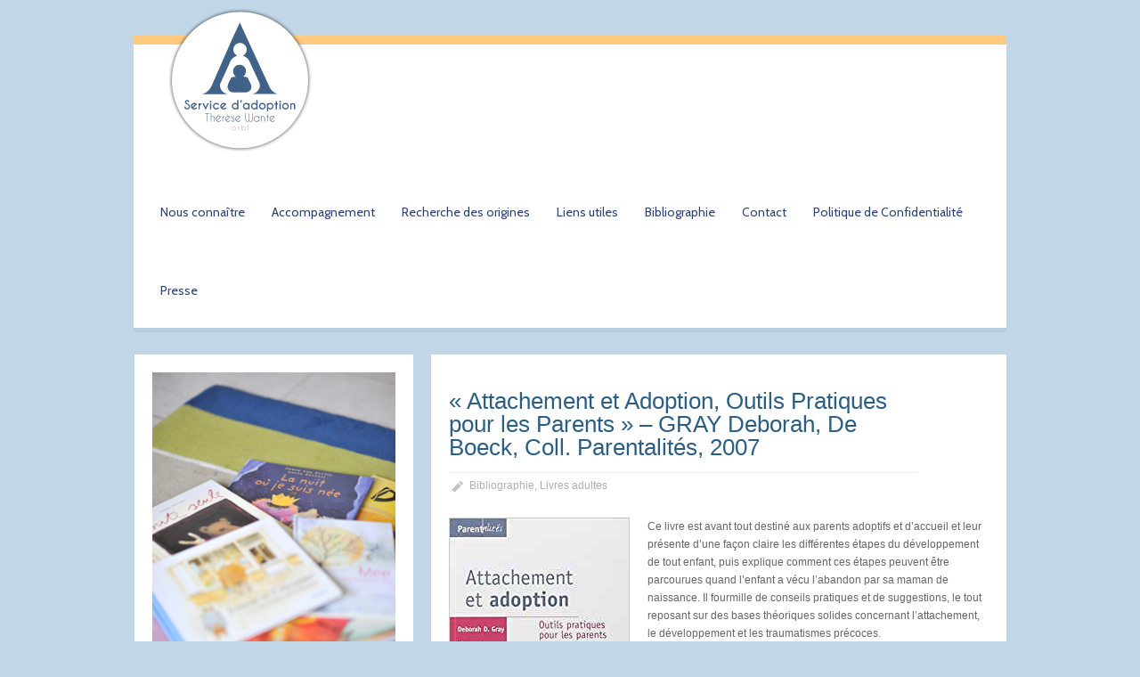

--- FILE ---
content_type: text/html; charset=UTF-8
request_url: https://www.adoption-wante.be/attachement-et-adoption-outils-pratiques-pour-les-parents-gray-deborah-de-boeck-coll-parentalites-2007/
body_size: 10284
content:
<!doctype html>
<html lang="fr-FR" class="no-js">
<head> 
<meta charset="UTF-8" />  
<meta name="viewport" content="width=device-width, initial-scale=1, maximum-scale=1, text-size=normal">	
<title>&quot;Attachement et Adoption, Outils Pratiques pour les Parents&quot; - GRAY Deborah, De Boeck, Coll. Parentalités, 2007 &#8212; Service d&#039;adoption Thérèse Wante asbl</title>
<link rel="alternate" type="application/rss+xml" title="Service d&#039;adoption Thérèse Wante asbl RSS Feed" href="https://www.adoption-wante.be/feed/" />
<link rel="alternate" type="application/atom+xml" title="Service d&#039;adoption Thérèse Wante asbl Atom Feed" href="https://www.adoption-wante.be/feed/atom/" />
<link rel="pingback" href="https://www.adoption-wante.be/xmlrpc.php" />

		


<meta name='robots' content='index, follow, max-image-preview:large, max-snippet:-1, max-video-preview:-1' />

	<!-- This site is optimized with the Yoast SEO plugin v22.9 - https://yoast.com/wordpress/plugins/seo/ -->
	<link rel="canonical" href="https://www.adoption-wante.be/attachement-et-adoption-outils-pratiques-pour-les-parents-gray-deborah-de-boeck-coll-parentalites-2007/" />
	<meta property="og:locale" content="fr_FR" />
	<meta property="og:type" content="article" />
	<meta property="og:title" content="&quot;Attachement et Adoption, Outils Pratiques pour les Parents&quot; - GRAY Deborah, De Boeck, Coll. Parentalités, 2007 &#8212; Service d&#039;adoption Thérèse Wante asbl" />
	<meta property="og:description" content="Ce livre est avant tout destiné aux parents adoptifs et d’accueil et leur présente d’une façon claire les différentes étapes du développement de tout enfant, puis explique comment ces étapes peuvent être parcourues quand l’enfant a vécu l’abandon par sa maman de naissance. Il fourmille de conseils pratiques et de suggestions, le tout reposant sur [&hellip;]" />
	<meta property="og:url" content="https://www.adoption-wante.be/attachement-et-adoption-outils-pratiques-pour-les-parents-gray-deborah-de-boeck-coll-parentalites-2007/" />
	<meta property="og:site_name" content="Service d&#039;adoption Thérèse Wante asbl" />
	<meta property="article:published_time" content="2017-10-18T10:00:35+00:00" />
	<meta name="author" content="serviceadoptionwante" />
	<meta name="twitter:card" content="summary_large_image" />
	<meta name="twitter:label1" content="Écrit par" />
	<meta name="twitter:data1" content="serviceadoptionwante" />
	<meta name="twitter:label2" content="Durée de lecture estimée" />
	<meta name="twitter:data2" content="1 minute" />
	<script type="application/ld+json" class="yoast-schema-graph">{"@context":"https://schema.org","@graph":[{"@type":"WebPage","@id":"https://www.adoption-wante.be/attachement-et-adoption-outils-pratiques-pour-les-parents-gray-deborah-de-boeck-coll-parentalites-2007/","url":"https://www.adoption-wante.be/attachement-et-adoption-outils-pratiques-pour-les-parents-gray-deborah-de-boeck-coll-parentalites-2007/","name":"\"Attachement et Adoption, Outils Pratiques pour les Parents\" - GRAY Deborah, De Boeck, Coll. Parentalités, 2007 &#8212; Service d&#039;adoption Thérèse Wante asbl","isPartOf":{"@id":"https://www.adoption-wante.be/#website"},"datePublished":"2017-10-18T10:00:35+00:00","dateModified":"2017-10-18T10:00:35+00:00","author":{"@id":"https://www.adoption-wante.be/#/schema/person/5a1ab61fca19900d421c5266233f54c2"},"breadcrumb":{"@id":"https://www.adoption-wante.be/attachement-et-adoption-outils-pratiques-pour-les-parents-gray-deborah-de-boeck-coll-parentalites-2007/#breadcrumb"},"inLanguage":"fr-FR","potentialAction":[{"@type":"ReadAction","target":["https://www.adoption-wante.be/attachement-et-adoption-outils-pratiques-pour-les-parents-gray-deborah-de-boeck-coll-parentalites-2007/"]}]},{"@type":"BreadcrumbList","@id":"https://www.adoption-wante.be/attachement-et-adoption-outils-pratiques-pour-les-parents-gray-deborah-de-boeck-coll-parentalites-2007/#breadcrumb","itemListElement":[{"@type":"ListItem","position":1,"name":"Accueil","item":"https://www.adoption-wante.be/"},{"@type":"ListItem","position":2,"name":"« Attachement et Adoption, Outils Pratiques pour les Parents » &#8211; GRAY Deborah, De Boeck, Coll. Parentalités, 2007"}]},{"@type":"WebSite","@id":"https://www.adoption-wante.be/#website","url":"https://www.adoption-wante.be/","name":"Service d';adoption Thérèse Wante asbl","description":"","potentialAction":[{"@type":"SearchAction","target":{"@type":"EntryPoint","urlTemplate":"https://www.adoption-wante.be/?s={search_term_string}"},"query-input":"required name=search_term_string"}],"inLanguage":"fr-FR"},{"@type":"Person","@id":"https://www.adoption-wante.be/#/schema/person/5a1ab61fca19900d421c5266233f54c2","name":"serviceadoptionwante","image":{"@type":"ImageObject","inLanguage":"fr-FR","@id":"https://www.adoption-wante.be/#/schema/person/image/","url":"https://secure.gravatar.com/avatar/1f71ec89cca702e24c8eef0896ce9e18?s=96&d=mm&r=g","contentUrl":"https://secure.gravatar.com/avatar/1f71ec89cca702e24c8eef0896ce9e18?s=96&d=mm&r=g","caption":"serviceadoptionwante"}}]}</script>
	<!-- / Yoast SEO plugin. -->


<link rel="alternate" type="application/rss+xml" title="Service d&#039;adoption Thérèse Wante asbl &raquo; Flux" href="https://www.adoption-wante.be/feed/" />
<link rel="alternate" type="application/rss+xml" title="Service d&#039;adoption Thérèse Wante asbl &raquo; Flux des commentaires" href="https://www.adoption-wante.be/comments/feed/" />
<link rel="alternate" type="application/rss+xml" title="Service d&#039;adoption Thérèse Wante asbl &raquo; « Attachement et Adoption, Outils Pratiques pour les Parents » &#8211; GRAY Deborah, De Boeck, Coll. Parentalités, 2007 Flux des commentaires" href="https://www.adoption-wante.be/attachement-et-adoption-outils-pratiques-pour-les-parents-gray-deborah-de-boeck-coll-parentalites-2007/feed/" />
<script type="text/javascript">
/* <![CDATA[ */
window._wpemojiSettings = {"baseUrl":"https:\/\/s.w.org\/images\/core\/emoji\/15.0.3\/72x72\/","ext":".png","svgUrl":"https:\/\/s.w.org\/images\/core\/emoji\/15.0.3\/svg\/","svgExt":".svg","source":{"concatemoji":"https:\/\/www.adoption-wante.be\/wp-includes\/js\/wp-emoji-release.min.js?ver=6.5.7"}};
/*! This file is auto-generated */
!function(i,n){var o,s,e;function c(e){try{var t={supportTests:e,timestamp:(new Date).valueOf()};sessionStorage.setItem(o,JSON.stringify(t))}catch(e){}}function p(e,t,n){e.clearRect(0,0,e.canvas.width,e.canvas.height),e.fillText(t,0,0);var t=new Uint32Array(e.getImageData(0,0,e.canvas.width,e.canvas.height).data),r=(e.clearRect(0,0,e.canvas.width,e.canvas.height),e.fillText(n,0,0),new Uint32Array(e.getImageData(0,0,e.canvas.width,e.canvas.height).data));return t.every(function(e,t){return e===r[t]})}function u(e,t,n){switch(t){case"flag":return n(e,"\ud83c\udff3\ufe0f\u200d\u26a7\ufe0f","\ud83c\udff3\ufe0f\u200b\u26a7\ufe0f")?!1:!n(e,"\ud83c\uddfa\ud83c\uddf3","\ud83c\uddfa\u200b\ud83c\uddf3")&&!n(e,"\ud83c\udff4\udb40\udc67\udb40\udc62\udb40\udc65\udb40\udc6e\udb40\udc67\udb40\udc7f","\ud83c\udff4\u200b\udb40\udc67\u200b\udb40\udc62\u200b\udb40\udc65\u200b\udb40\udc6e\u200b\udb40\udc67\u200b\udb40\udc7f");case"emoji":return!n(e,"\ud83d\udc26\u200d\u2b1b","\ud83d\udc26\u200b\u2b1b")}return!1}function f(e,t,n){var r="undefined"!=typeof WorkerGlobalScope&&self instanceof WorkerGlobalScope?new OffscreenCanvas(300,150):i.createElement("canvas"),a=r.getContext("2d",{willReadFrequently:!0}),o=(a.textBaseline="top",a.font="600 32px Arial",{});return e.forEach(function(e){o[e]=t(a,e,n)}),o}function t(e){var t=i.createElement("script");t.src=e,t.defer=!0,i.head.appendChild(t)}"undefined"!=typeof Promise&&(o="wpEmojiSettingsSupports",s=["flag","emoji"],n.supports={everything:!0,everythingExceptFlag:!0},e=new Promise(function(e){i.addEventListener("DOMContentLoaded",e,{once:!0})}),new Promise(function(t){var n=function(){try{var e=JSON.parse(sessionStorage.getItem(o));if("object"==typeof e&&"number"==typeof e.timestamp&&(new Date).valueOf()<e.timestamp+604800&&"object"==typeof e.supportTests)return e.supportTests}catch(e){}return null}();if(!n){if("undefined"!=typeof Worker&&"undefined"!=typeof OffscreenCanvas&&"undefined"!=typeof URL&&URL.createObjectURL&&"undefined"!=typeof Blob)try{var e="postMessage("+f.toString()+"("+[JSON.stringify(s),u.toString(),p.toString()].join(",")+"));",r=new Blob([e],{type:"text/javascript"}),a=new Worker(URL.createObjectURL(r),{name:"wpTestEmojiSupports"});return void(a.onmessage=function(e){c(n=e.data),a.terminate(),t(n)})}catch(e){}c(n=f(s,u,p))}t(n)}).then(function(e){for(var t in e)n.supports[t]=e[t],n.supports.everything=n.supports.everything&&n.supports[t],"flag"!==t&&(n.supports.everythingExceptFlag=n.supports.everythingExceptFlag&&n.supports[t]);n.supports.everythingExceptFlag=n.supports.everythingExceptFlag&&!n.supports.flag,n.DOMReady=!1,n.readyCallback=function(){n.DOMReady=!0}}).then(function(){return e}).then(function(){var e;n.supports.everything||(n.readyCallback(),(e=n.source||{}).concatemoji?t(e.concatemoji):e.wpemoji&&e.twemoji&&(t(e.twemoji),t(e.wpemoji)))}))}((window,document),window._wpemojiSettings);
/* ]]> */
</script>
<link rel='stylesheet' id='theme-reset-css' href='https://www.adoption-wante.be/wp-content/themes/rttheme17/css/rt-css-framework.css?ver=6.5.7' type='text/css' media='all' />
<link rel='stylesheet' id='theme-style-all-css' href='https://www.adoption-wante.be/wp-content/themes/rttheme17/css/style.css?ver=6.5.7' type='text/css' media='all' />
<link rel='stylesheet' id='prettyPhoto-css' href='https://www.adoption-wante.be/wp-content/themes/rttheme17/css/prettyPhoto.css?ver=6.5.7' type='text/css' media='screen' />
<link rel='stylesheet' id='jquery-colortip-css' href='https://www.adoption-wante.be/wp-content/themes/rttheme17/css/colortip-1.0-jquery.css?ver=6.5.7' type='text/css' media='all' />
<link rel='stylesheet' id='jquery-jcarousel-css' href='https://www.adoption-wante.be/wp-content/themes/rttheme17/css/jcarousel.css?ver=6.5.7' type='text/css' media='all' />
<link rel='stylesheet' id='jquery-flexslider-css' href='https://www.adoption-wante.be/wp-content/themes/rttheme17/css/flexslider.css?ver=6.5.7' type='text/css' media='all' />
<link rel='stylesheet' id='jquery-nivoslider-css' href='https://www.adoption-wante.be/wp-content/themes/rttheme17/css/nivo-slider.css?ver=6.5.7' type='text/css' media='all' />
<link rel='stylesheet' id='jquery-nivoslider-theme-css' href='https://www.adoption-wante.be/wp-content/themes/rttheme17/css/nivo-default/default.css?ver=6.5.7' type='text/css' media='all' />
<link rel='stylesheet' id='theme-skin-css' href='https://www.adoption-wante.be/wp-content/themes/rttheme17/css/orange-style.css?ver=6.5.7' type='text/css' media='all' />
<!--[if IE 7]>
<link rel='stylesheet' id='theme-ie7-css' href='https://www.adoption-wante.be/wp-content/themes/rttheme17/css/ie7.css?ver=6.5.7' type='text/css' media='screen' />
<![endif]-->
<!--[if IE 8]>
<link rel='stylesheet' id='theme-ie8-css' href='https://www.adoption-wante.be/wp-content/themes/rttheme17/css/ie8.css?ver=6.5.7' type='text/css' media='screen' />
<![endif]-->
<link rel='stylesheet' id='theme-style-css' href='https://www.adoption-wante.be/wp-content/themes/rttheme17/style.css?ver=6.5.7' type='text/css' media='all' />
<style id='wp-emoji-styles-inline-css' type='text/css'>

	img.wp-smiley, img.emoji {
		display: inline !important;
		border: none !important;
		box-shadow: none !important;
		height: 1em !important;
		width: 1em !important;
		margin: 0 0.07em !important;
		vertical-align: -0.1em !important;
		background: none !important;
		padding: 0 !important;
	}
</style>
<link rel='stylesheet' id='wp-block-library-css' href='https://www.adoption-wante.be/wp-includes/css/dist/block-library/style.min.css?ver=6.5.7' type='text/css' media='all' />
<style id='classic-theme-styles-inline-css' type='text/css'>
/*! This file is auto-generated */
.wp-block-button__link{color:#fff;background-color:#32373c;border-radius:9999px;box-shadow:none;text-decoration:none;padding:calc(.667em + 2px) calc(1.333em + 2px);font-size:1.125em}.wp-block-file__button{background:#32373c;color:#fff;text-decoration:none}
</style>
<style id='global-styles-inline-css' type='text/css'>
body{--wp--preset--color--black: #000000;--wp--preset--color--cyan-bluish-gray: #abb8c3;--wp--preset--color--white: #ffffff;--wp--preset--color--pale-pink: #f78da7;--wp--preset--color--vivid-red: #cf2e2e;--wp--preset--color--luminous-vivid-orange: #ff6900;--wp--preset--color--luminous-vivid-amber: #fcb900;--wp--preset--color--light-green-cyan: #7bdcb5;--wp--preset--color--vivid-green-cyan: #00d084;--wp--preset--color--pale-cyan-blue: #8ed1fc;--wp--preset--color--vivid-cyan-blue: #0693e3;--wp--preset--color--vivid-purple: #9b51e0;--wp--preset--gradient--vivid-cyan-blue-to-vivid-purple: linear-gradient(135deg,rgba(6,147,227,1) 0%,rgb(155,81,224) 100%);--wp--preset--gradient--light-green-cyan-to-vivid-green-cyan: linear-gradient(135deg,rgb(122,220,180) 0%,rgb(0,208,130) 100%);--wp--preset--gradient--luminous-vivid-amber-to-luminous-vivid-orange: linear-gradient(135deg,rgba(252,185,0,1) 0%,rgba(255,105,0,1) 100%);--wp--preset--gradient--luminous-vivid-orange-to-vivid-red: linear-gradient(135deg,rgba(255,105,0,1) 0%,rgb(207,46,46) 100%);--wp--preset--gradient--very-light-gray-to-cyan-bluish-gray: linear-gradient(135deg,rgb(238,238,238) 0%,rgb(169,184,195) 100%);--wp--preset--gradient--cool-to-warm-spectrum: linear-gradient(135deg,rgb(74,234,220) 0%,rgb(151,120,209) 20%,rgb(207,42,186) 40%,rgb(238,44,130) 60%,rgb(251,105,98) 80%,rgb(254,248,76) 100%);--wp--preset--gradient--blush-light-purple: linear-gradient(135deg,rgb(255,206,236) 0%,rgb(152,150,240) 100%);--wp--preset--gradient--blush-bordeaux: linear-gradient(135deg,rgb(254,205,165) 0%,rgb(254,45,45) 50%,rgb(107,0,62) 100%);--wp--preset--gradient--luminous-dusk: linear-gradient(135deg,rgb(255,203,112) 0%,rgb(199,81,192) 50%,rgb(65,88,208) 100%);--wp--preset--gradient--pale-ocean: linear-gradient(135deg,rgb(255,245,203) 0%,rgb(182,227,212) 50%,rgb(51,167,181) 100%);--wp--preset--gradient--electric-grass: linear-gradient(135deg,rgb(202,248,128) 0%,rgb(113,206,126) 100%);--wp--preset--gradient--midnight: linear-gradient(135deg,rgb(2,3,129) 0%,rgb(40,116,252) 100%);--wp--preset--font-size--small: 13px;--wp--preset--font-size--medium: 20px;--wp--preset--font-size--large: 36px;--wp--preset--font-size--x-large: 42px;--wp--preset--spacing--20: 0.44rem;--wp--preset--spacing--30: 0.67rem;--wp--preset--spacing--40: 1rem;--wp--preset--spacing--50: 1.5rem;--wp--preset--spacing--60: 2.25rem;--wp--preset--spacing--70: 3.38rem;--wp--preset--spacing--80: 5.06rem;--wp--preset--shadow--natural: 6px 6px 9px rgba(0, 0, 0, 0.2);--wp--preset--shadow--deep: 12px 12px 50px rgba(0, 0, 0, 0.4);--wp--preset--shadow--sharp: 6px 6px 0px rgba(0, 0, 0, 0.2);--wp--preset--shadow--outlined: 6px 6px 0px -3px rgba(255, 255, 255, 1), 6px 6px rgba(0, 0, 0, 1);--wp--preset--shadow--crisp: 6px 6px 0px rgba(0, 0, 0, 1);}:where(.is-layout-flex){gap: 0.5em;}:where(.is-layout-grid){gap: 0.5em;}body .is-layout-flex{display: flex;}body .is-layout-flex{flex-wrap: wrap;align-items: center;}body .is-layout-flex > *{margin: 0;}body .is-layout-grid{display: grid;}body .is-layout-grid > *{margin: 0;}:where(.wp-block-columns.is-layout-flex){gap: 2em;}:where(.wp-block-columns.is-layout-grid){gap: 2em;}:where(.wp-block-post-template.is-layout-flex){gap: 1.25em;}:where(.wp-block-post-template.is-layout-grid){gap: 1.25em;}.has-black-color{color: var(--wp--preset--color--black) !important;}.has-cyan-bluish-gray-color{color: var(--wp--preset--color--cyan-bluish-gray) !important;}.has-white-color{color: var(--wp--preset--color--white) !important;}.has-pale-pink-color{color: var(--wp--preset--color--pale-pink) !important;}.has-vivid-red-color{color: var(--wp--preset--color--vivid-red) !important;}.has-luminous-vivid-orange-color{color: var(--wp--preset--color--luminous-vivid-orange) !important;}.has-luminous-vivid-amber-color{color: var(--wp--preset--color--luminous-vivid-amber) !important;}.has-light-green-cyan-color{color: var(--wp--preset--color--light-green-cyan) !important;}.has-vivid-green-cyan-color{color: var(--wp--preset--color--vivid-green-cyan) !important;}.has-pale-cyan-blue-color{color: var(--wp--preset--color--pale-cyan-blue) !important;}.has-vivid-cyan-blue-color{color: var(--wp--preset--color--vivid-cyan-blue) !important;}.has-vivid-purple-color{color: var(--wp--preset--color--vivid-purple) !important;}.has-black-background-color{background-color: var(--wp--preset--color--black) !important;}.has-cyan-bluish-gray-background-color{background-color: var(--wp--preset--color--cyan-bluish-gray) !important;}.has-white-background-color{background-color: var(--wp--preset--color--white) !important;}.has-pale-pink-background-color{background-color: var(--wp--preset--color--pale-pink) !important;}.has-vivid-red-background-color{background-color: var(--wp--preset--color--vivid-red) !important;}.has-luminous-vivid-orange-background-color{background-color: var(--wp--preset--color--luminous-vivid-orange) !important;}.has-luminous-vivid-amber-background-color{background-color: var(--wp--preset--color--luminous-vivid-amber) !important;}.has-light-green-cyan-background-color{background-color: var(--wp--preset--color--light-green-cyan) !important;}.has-vivid-green-cyan-background-color{background-color: var(--wp--preset--color--vivid-green-cyan) !important;}.has-pale-cyan-blue-background-color{background-color: var(--wp--preset--color--pale-cyan-blue) !important;}.has-vivid-cyan-blue-background-color{background-color: var(--wp--preset--color--vivid-cyan-blue) !important;}.has-vivid-purple-background-color{background-color: var(--wp--preset--color--vivid-purple) !important;}.has-black-border-color{border-color: var(--wp--preset--color--black) !important;}.has-cyan-bluish-gray-border-color{border-color: var(--wp--preset--color--cyan-bluish-gray) !important;}.has-white-border-color{border-color: var(--wp--preset--color--white) !important;}.has-pale-pink-border-color{border-color: var(--wp--preset--color--pale-pink) !important;}.has-vivid-red-border-color{border-color: var(--wp--preset--color--vivid-red) !important;}.has-luminous-vivid-orange-border-color{border-color: var(--wp--preset--color--luminous-vivid-orange) !important;}.has-luminous-vivid-amber-border-color{border-color: var(--wp--preset--color--luminous-vivid-amber) !important;}.has-light-green-cyan-border-color{border-color: var(--wp--preset--color--light-green-cyan) !important;}.has-vivid-green-cyan-border-color{border-color: var(--wp--preset--color--vivid-green-cyan) !important;}.has-pale-cyan-blue-border-color{border-color: var(--wp--preset--color--pale-cyan-blue) !important;}.has-vivid-cyan-blue-border-color{border-color: var(--wp--preset--color--vivid-cyan-blue) !important;}.has-vivid-purple-border-color{border-color: var(--wp--preset--color--vivid-purple) !important;}.has-vivid-cyan-blue-to-vivid-purple-gradient-background{background: var(--wp--preset--gradient--vivid-cyan-blue-to-vivid-purple) !important;}.has-light-green-cyan-to-vivid-green-cyan-gradient-background{background: var(--wp--preset--gradient--light-green-cyan-to-vivid-green-cyan) !important;}.has-luminous-vivid-amber-to-luminous-vivid-orange-gradient-background{background: var(--wp--preset--gradient--luminous-vivid-amber-to-luminous-vivid-orange) !important;}.has-luminous-vivid-orange-to-vivid-red-gradient-background{background: var(--wp--preset--gradient--luminous-vivid-orange-to-vivid-red) !important;}.has-very-light-gray-to-cyan-bluish-gray-gradient-background{background: var(--wp--preset--gradient--very-light-gray-to-cyan-bluish-gray) !important;}.has-cool-to-warm-spectrum-gradient-background{background: var(--wp--preset--gradient--cool-to-warm-spectrum) !important;}.has-blush-light-purple-gradient-background{background: var(--wp--preset--gradient--blush-light-purple) !important;}.has-blush-bordeaux-gradient-background{background: var(--wp--preset--gradient--blush-bordeaux) !important;}.has-luminous-dusk-gradient-background{background: var(--wp--preset--gradient--luminous-dusk) !important;}.has-pale-ocean-gradient-background{background: var(--wp--preset--gradient--pale-ocean) !important;}.has-electric-grass-gradient-background{background: var(--wp--preset--gradient--electric-grass) !important;}.has-midnight-gradient-background{background: var(--wp--preset--gradient--midnight) !important;}.has-small-font-size{font-size: var(--wp--preset--font-size--small) !important;}.has-medium-font-size{font-size: var(--wp--preset--font-size--medium) !important;}.has-large-font-size{font-size: var(--wp--preset--font-size--large) !important;}.has-x-large-font-size{font-size: var(--wp--preset--font-size--x-large) !important;}
.wp-block-navigation a:where(:not(.wp-element-button)){color: inherit;}
:where(.wp-block-post-template.is-layout-flex){gap: 1.25em;}:where(.wp-block-post-template.is-layout-grid){gap: 1.25em;}
:where(.wp-block-columns.is-layout-flex){gap: 2em;}:where(.wp-block-columns.is-layout-grid){gap: 2em;}
.wp-block-pullquote{font-size: 1.5em;line-height: 1.6;}
</style>
<link rel='stylesheet' id='rs-settings-css' href='https://www.adoption-wante.be/wp-content/plugins/revslider/rs-plugin/css/settings.css?ver=6.5.7' type='text/css' media='all' />
<link rel='stylesheet' id='rs-captions-css' href='https://www.adoption-wante.be/wp-content/plugins/revslider/rs-plugin/css/captions.css?ver=6.5.7' type='text/css' media='all' />
<script type="text/javascript" src="https://www.adoption-wante.be/wp-includes/js/jquery/jquery.min.js?ver=3.7.1" id="jquery-core-js"></script>
<script type="text/javascript" src="https://www.adoption-wante.be/wp-includes/js/jquery/jquery-migrate.min.js?ver=3.4.1" id="jquery-migrate-js"></script>
<script type="text/javascript" src="https://www.adoption-wante.be/wp-content/themes/rttheme17/js/jquery.easing.1.3.js?ver=6.5.7" id="jquery-easing-js"></script>
<script type="text/javascript" src="https://www.adoption-wante.be/wp-content/themes/rttheme17/js/jquery.tools.min.js?ver=6.5.7" id="jquery-tools-js"></script>
<script type="text/javascript" src="https://www.adoption-wante.be/wp-content/themes/rttheme17/js/jquery.prettyPhoto.js?ver=6.5.7" id="jquery-prettyphoto-js"></script>
<script type="text/javascript" src="https://www.adoption-wante.be/wp-content/themes/rttheme17/js/colortip-1.0-jquery.js?ver=6.5.7" id="jquery-colortip-js"></script>
<script type="text/javascript" src="https://www.adoption-wante.be/wp-content/themes/rttheme17/js/jquery.validate.js?ver=6.5.7" id="jquery-validate-js"></script>
<script type="text/javascript" src="https://www.adoption-wante.be/wp-content/themes/rttheme17/js/jquery.form.js?ver=6.5.7" id="jqueryform-js"></script>
<script type="text/javascript" src="https://www.adoption-wante.be/wp-content/themes/rttheme17/js/jquery.tweet.js?ver=6.5.7" id="jquery-tweet-js"></script>
<script type="text/javascript" src="https://www.adoption-wante.be/wp-content/themes/rttheme17/js/jflickrfeed.min.js?ver=6.5.7" id="jquery-flickr-js"></script>
<script type="text/javascript" src="https://www.adoption-wante.be/wp-content/themes/rttheme17/js/jquery.flexslider.js?ver=6.5.7" id="flex-slider-js"></script>
<script type="text/javascript" src="https://www.adoption-wante.be/wp-content/themes/rttheme17/js/jquery.imgpreload.min.js?ver=6.5.7" id="jquery-img-prelood-js"></script>
<script type="text/javascript" src="https://www.adoption-wante.be/wp-content/themes/rttheme17/js/jquery.fullbg.min.js?ver=6.5.7" id="jquery-fullbg-js"></script>
<script type="text/javascript" src="https://www.adoption-wante.be/wp-content/themes/rttheme17/js/jquery.jcarousel.min.js?ver=6.5.7" id="jquery-carousel-js"></script>
<script type="text/javascript" src="https://www.adoption-wante.be/wp-content/themes/rttheme17/js/jquery.nivo.slider.pack.js?ver=6.5.7" id="jquery-nivoslider-js"></script>
<script type="text/javascript" src="https://www.adoption-wante.be/wp-content/themes/rttheme17/js/jquery.jplayer.min.js?ver=6.5.7" id="jplayer-js"></script>
<script type="text/javascript" src="https://www.adoption-wante.be/wp-content/plugins/revslider/rs-plugin/js/jquery.themepunch.plugins.min.js?ver=6.5.7" id="themepunch.plugins-js"></script>
<script type="text/javascript" src="https://www.adoption-wante.be/wp-content/plugins/revslider/rs-plugin/js/jquery.themepunch.revolution.min.js?ver=6.5.7" id="revslider-jquery.themepunch.revolution.min-js"></script>
<link rel="https://api.w.org/" href="https://www.adoption-wante.be/wp-json/" /><link rel="alternate" type="application/json" href="https://www.adoption-wante.be/wp-json/wp/v2/posts/2216" /><link rel="EditURI" type="application/rsd+xml" title="RSD" href="https://www.adoption-wante.be/xmlrpc.php?rsd" />
<meta name="generator" content="WordPress 6.5.7" />
<link rel='shortlink' href='https://www.adoption-wante.be/?p=2216' />
<link rel="alternate" type="application/json+oembed" href="https://www.adoption-wante.be/wp-json/oembed/1.0/embed?url=https%3A%2F%2Fwww.adoption-wante.be%2Fattachement-et-adoption-outils-pratiques-pour-les-parents-gray-deborah-de-boeck-coll-parentalites-2007%2F" />
<link rel="alternate" type="text/xml+oembed" href="https://www.adoption-wante.be/wp-json/oembed/1.0/embed?url=https%3A%2F%2Fwww.adoption-wante.be%2Fattachement-et-adoption-outils-pratiques-pour-les-parents-gray-deborah-de-boeck-coll-parentalites-2007%2F&#038;format=xml" />
<script type="text/javascript">var ajaxurl = "https://www.adoption-wante.be/wp-admin/admin-ajax.php"; </script><style type="text/css">/*color*/#logo h1,#logo h1 a,.head_text h1,.head_text h2,.head_text h3,.head_text h4,.head_text h5,.head_text h6,.content a, .sidebar a, #footer .box.footer.widget a, .tweet_time a, .box .tweet_text a, .box .tweet_text a:hover,   .widget_nav_menu ul li a:hover, .widget_categories  ul li a:hover, .widget_meta  ul li a:hover, .widget_recent_entries  ul li a:hover, .widget_pages  ul li a:hover, .widget_rss  ul li a:hover,.widget_recent_comments  ul li a:hover, .banner .featured_text a,.content h1 a:hover,.content h2 a:hover,.content h3 a:hover,.content h4 a:hover,.content h5 a:hover,.content h6 a:hover,.rt-toggle ol li.open .toggle-head,ul.tabs a.current, ul.tabs a.current:hover, ul.tabs a:hover, ul.tabs li.current a,a.read_more, a.read_more:hover,a.more-link,a.more-link:hover,.portfolio_sortables ul li.active a,body .tp-caption a{color:#ff9500; }/*link hovers */#logo h1 a:hover,.box .tweet_text a:hover,  h1 a:hover,h2 a:hover,h3 a:hover,h4 a:hover,h5 a:hover,h6 a:hover,.box .tweet_text a:hover, ul.tabs a.current:hover, ul.tabs a:hover,a.read_more:hover,a.more-link:hover{color:#ff9500; opacity:0.8;filter:alpha(opacity=80);}/*background-color*/.icon-holder,.head_text .arrow,.box:hover > .image-border-bottom,#navigation ul,#navigation_bar > ul > li.current_page_item > a, #navigation_bar > ul > li.current_page_parent > a, #navigation_bar > ul > li.current-menu-ancestor > a , #navigation_bar > ul > li > a:hover, #navigation_bar > ul > li:hover > a,.flex-caption .desc-background,.flex-direction-nav li, .flex-direction-nav li a,.flex-control-nav li a,body .search-bar form input.searchsubmit,.paging li a:hover,.paging li a:hover, .paging li.active a,.post-navigations a,a.banner_button,a.banner_button:hover,.social_tip,.icon-overlay .icon,.blog_list .date ,.rt-toggle ol li .toggle-number,.mobile-date,body span.onsale,.theme-default .nivo-directionNav a ,.theme-default .nivo-caption  .desc-background,.theme-default .nivo-directionNav a,body .tp-leftarrow.round, body .tp-rightarrow.round,body .tp-leftarrow.default, body .tp-rightarrow.default,body .tp-caption.r-theme-blue,body .tp-button.auto_color_button, body .tp-button.auto_color_button:hover, body .purchase.auto_color_button, body .purchase.auto_color_button:hover{background-color:#ff9500;} ::selection{background-color:#ff9500;} ::-moz-selection{background-color:#ff9500;} /*border-color*/.logo-holder,ul.tabs a.current, ul.tabs a.current:hover, ul.tabs a:hover, ul.tabs li.current a ,blockquote p,blockquote.alignleft p,blockquote.alignright p{border-color:#ff9500;}body {background-color:#c1d7e8;}body {background-image:none;}#container {background:none;}#navigation_bar > ul > li > a{color:#2e4373;}h1,h2,h3,h4,h5,h6, .content h1 a, .content h2 a, .content h3 a, .content h4 a, .content  h5 a, .content h6 a
			{color:#2c5e84;}#navigation_bar > ul > li > a {font-size:14px;}.banner p {font-size:25px;}.template_builder h3, .widget .title h3 {font-size:20px;}h3{ font-size:23px;line-height:140%; }h4{ font-size:23px;line-height:140%; }body {font-family:Tahoma, Geneva, sans-serif;}</style><link href="https://fonts.googleapis.com/css?family=Cabin" rel="stylesheet" type="text/css" /><style type="text/css">#navigation_bar > ul > li > a {font-family:"Cabin";}</style><style type="text/css">#footer {background-color: rgba(255,255,255, 0.68);}</style>
				<!--[if lt IE 9]>
				<style type="text/css">
				   #footer { 
					  background:transparent;
					  filter:progid:DXImageTransform.Microsoft.gradient(startColorstr=#99ffffff,endColorstr=#99ffffff);				
					  zoom: 1;
				    } 
				</style>
				<![endif]-->
			<style type="text/css">	#logo.no-container { 
		left: 30px;
		margin: -40px 0 10px 0;
		top: 0; 
	}

.transparent-line {
background-color: #ff9500;
height: 10px;
margin: 0 auto;
width: 980px;
}</style><style type="text/css">#post-1970 h3, #post-1970 h3 a{font-size:23px; line-height:130%;}#post-1641 h3, #post-1641 h3 a{font-size:23px; line-height:130%;}#post-1641{background-color:#ffffff;}</style>
<style type="text/css">body #container .rev_slider_wrapper, body #container .rev_slider  { width:940px !important;}body #container .sidebarwidth .rev_slider_wrapper, body #container .sidebarwidth .rev_slider {  width:600px !important; }@media only screen and (min-width: 768px) and (max-width: 958px) {body.responsive #container .rev_slider_wrapper, body.responsive #container .rev_slider { width:708px !important;}body.responsive #container .sidebarwidth .rev_slider_wrapper, body.responsive #container .sidebarwidth .rev_slider {  width:452px !important; }}@media only screen and (min-width: 480px) and (max-width: 767px) {body.responsive #container .rev_slider_wrapper, body.responsive #container .rev_slider  { width:420px !important;}}@media only screen and (min-width: 320px) and (max-width: 479px) { body.responsive #container .rev_slider_wrapper, body.responsive #container .rev_slider { width:280px !important;}}@media only screen and (min-width: 0px) and (max-width: 319px) { body.responsive #container .rev_slider_wrapper, body.responsive #container .rev_slider { width:240px !important;}}.tp-thumbs{bottom: 20px !important;}</style></head>
<body class="post-template-default single single-post postid-2216 single-format-standard  responsive">


<script type="text/javascript">
/* <![CDATA[ */
	var rttheme_template_dir = "https://www.adoption-wante.be/wp-content/themes/rttheme17";  
/* ]]> */	
</script>
	





<!-- background wrapper -->
 
<div id="container">	
	<!-- content wrapper -->
	<div class="transparent-line"></div><!-- transparent line -->


		<div class="content-wrapper box-shadow margin-b30">
	


		<!-- header -->
		<div id="header" class="clearfix"><header> 

						<!-- logo -->
			<div id="logo" class="clearfix no-container  ">
									
													<a href="https://www.adoption-wante.be" title="Service d&#039;adoption Thérèse Wante asbl"><img src="http://www.adoption-wante.be/wp-content/uploads/2014/01/LogoAdoptionWante_WEBonly.png" alt="Service d&#039;adoption Thérèse Wante asbl" class="png" /></a>
											
							</div>
			<!-- / end div #logo -->

			<!-- navigation --> 
			<nav><div id="navigation_bar" class="navigation">
	 
	 							<!-- Standart Menu -->
					<ul id="navigation" class="menu"><li id="menu-item-161" class="menu-item menu-item-type-post_type menu-item-object-page menu-item-has-children menu-item-161"><a href="https://www.adoption-wante.be/qui-sommes-nous/">Nous connaître</a>
<ul class="sub-menu">
	<li id="menu-item-1925" class="menu-item menu-item-type-post_type menu-item-object-page menu-item-1925"><a href="https://www.adoption-wante.be/qui-sommes-nous/">Historique</a></li>
	<li id="menu-item-1928" class="menu-item menu-item-type-post_type menu-item-object-page menu-item-1928"><a href="https://www.adoption-wante.be/qui-sommes-nous/philosophie/">Philosophie</a></li>
	<li id="menu-item-1927" class="menu-item menu-item-type-post_type menu-item-object-page menu-item-1927"><a href="https://www.adoption-wante.be/qui-sommes-nous/equipe/">Equipe permanente</a></li>
</ul>
</li>
<li id="menu-item-1870" class="menu-item menu-item-type-post_type menu-item-object-page menu-item-has-children menu-item-1870"><a href="https://www.adoption-wante.be/accompagnement/">Accompagnement</a>
<ul class="sub-menu">
	<li id="menu-item-2098" class="menu-item menu-item-type-post_type menu-item-object-page menu-item-2098"><a href="https://www.adoption-wante.be/accompagnement/vous-desirez-adopter/">Vous désirez adopter</a></li>
	<li id="menu-item-2129" class="menu-item menu-item-type-post_type menu-item-object-page menu-item-2129"><a href="https://www.adoption-wante.be/accompagnement/vous-avez-le-projet-de-confier-votre-enfant-en-adoption/">Vous avez le projet de confier votre enfant en adoption</a></li>
</ul>
</li>
<li id="menu-item-1869" class="menu-item menu-item-type-post_type menu-item-object-page menu-item-1869"><a href="https://www.adoption-wante.be/recherche-des-origines/">Recherche des origines</a></li>
<li id="menu-item-2032" class="menu-item menu-item-type-post_type menu-item-object-page menu-item-2032"><a href="https://www.adoption-wante.be/liens-utiles/">Liens utiles</a></li>
<li id="menu-item-1960" class="menu-item menu-item-type-taxonomy menu-item-object-category current-post-ancestor current-menu-parent current-post-parent menu-item-1960"><a href="https://www.adoption-wante.be/category/bibliographie/">Bibliographie</a></li>
<li id="menu-item-1632" class="menu-item menu-item-type-post_type menu-item-object-page menu-item-1632"><a href="https://www.adoption-wante.be/contact/">Contact</a></li>
<li id="menu-item-2312" class="menu-item menu-item-type-post_type menu-item-object-page menu-item-has-children menu-item-2312"><a href="https://www.adoption-wante.be/politique-de-confidentialite/">Politique de Confidentialité</a>
<ul class="sub-menu">
	<li id="menu-item-2400" class="menu-item menu-item-type-post_type menu-item-object-page menu-item-2400"><a href="https://www.adoption-wante.be/politique-de-confidentialite/politique-de-securite/">Politique de Sécurité</a></li>
</ul>
</li>
<li id="menu-item-2412" class="menu-item menu-item-type-post_type menu-item-object-page menu-item-2412"><a href="https://www.adoption-wante.be/?page_id=2407">Presse</a></li>
</ul>					<!-- / Standart Menu --> 

					<!-- Mobile Menu --> 
					<div id="MobileMainNavigation-Background" class="menu-menu-principal-container"><select id="MobileMainNavigation" class="menu dropdown-menu"><option value="" class="blank">&#8212; Main Menu &#8212;</option><option class="menu-item menu-item-type-post_type menu-item-object-page menu-item-has-children menu-item-161 menu-item-depth-0" value="https://www.adoption-wante.be/qui-sommes-nous/">Nous connaître</option>	<option class="menu-item menu-item-type-post_type menu-item-object-page menu-item-1925 menu-item-depth-1" value="https://www.adoption-wante.be/qui-sommes-nous/">- Historique</option>
	<option class="menu-item menu-item-type-post_type menu-item-object-page menu-item-1928 menu-item-depth-1" value="https://www.adoption-wante.be/qui-sommes-nous/philosophie/">- Philosophie</option>
	<option class="menu-item menu-item-type-post_type menu-item-object-page menu-item-1927 menu-item-depth-1" value="https://www.adoption-wante.be/qui-sommes-nous/equipe/">- Equipe permanente</option>

<option class="menu-item menu-item-type-post_type menu-item-object-page menu-item-has-children menu-item-1870 menu-item-depth-0" value="https://www.adoption-wante.be/accompagnement/">Accompagnement</option>	<option class="menu-item menu-item-type-post_type menu-item-object-page menu-item-2098 menu-item-depth-1" value="https://www.adoption-wante.be/accompagnement/vous-desirez-adopter/">- Vous désirez adopter</option>
	<option class="menu-item menu-item-type-post_type menu-item-object-page menu-item-2129 menu-item-depth-1" value="https://www.adoption-wante.be/accompagnement/vous-avez-le-projet-de-confier-votre-enfant-en-adoption/">- Vous avez le projet de confier votre enfant en adoption</option>

<option class="menu-item menu-item-type-post_type menu-item-object-page menu-item-1869 menu-item-depth-0" value="https://www.adoption-wante.be/recherche-des-origines/">Recherche des origines</option>
<option class="menu-item menu-item-type-post_type menu-item-object-page menu-item-2032 menu-item-depth-0" value="https://www.adoption-wante.be/liens-utiles/">Liens utiles</option>
<option class="menu-item menu-item-type-taxonomy menu-item-object-category current-post-ancestor current-menu-parent current-post-parent menu-item-1960 menu-item-depth-0" value="https://www.adoption-wante.be/category/bibliographie/">Bibliographie</option>
<option class="menu-item menu-item-type-post_type menu-item-object-page menu-item-1632 menu-item-depth-0" value="https://www.adoption-wante.be/contact/">Contact</option>
<option class="menu-item menu-item-type-post_type menu-item-object-page menu-item-has-children menu-item-2312 menu-item-depth-0" value="https://www.adoption-wante.be/politique-de-confidentialite/">Politique de Confidentialité</option>	<option class="menu-item menu-item-type-post_type menu-item-object-page menu-item-2400 menu-item-depth-1" value="https://www.adoption-wante.be/politique-de-confidentialite/politique-de-securite/">- Politique de Sécurité</option>

<option class="menu-item menu-item-type-post_type menu-item-object-page menu-item-2412 menu-item-depth-0" value="https://www.adoption-wante.be/?page_id=2407">Presse</option>
</select></div> 					<!-- / Mobile Menu -->    
			
			</div></nav>
			<!-- / navigation  -->
			
		</header></div><!-- end div #header -->		 
		
	</div><!-- / end div content-wrapper -->  

	 

	<div id="main" role="main" class="clearfix"><div class="sub_page sidebarwidth "><div class="content right clearfix"> 




	            


	
		
			

		<!-- blog box-->
		<div id="post-2216" class="box one blog blog_list box-shadow featured_image_left post-2216 post type-post status-publish format-standard hentry category-bibliographie category-livres-adultes">
			
			<div class="blog-head-line  clearfix">	

						 				
		 		<div class="post-title-holder">
					<!-- blog headline-->
					<h2><a href="https://www.adoption-wante.be/attachement-et-adoption-outils-pratiques-pour-les-parents-gray-deborah-de-boeck-coll-parentalites-2007/" title="« Attachement et Adoption, Outils Pratiques pour les Parents » &#8211; GRAY Deborah, De Boeck, Coll. Parentalités, 2007">« Attachement et Adoption, Outils Pratiques pour les Parents » &#8211; GRAY Deborah, De Boeck, Coll. Parentalités, 2007</a></h2> 
					<!-- / blog headline--> 

					<!-- post data -->
					<div class="post_data">
						
													<!-- post data -->
																					<span class="categories"><a href="https://www.adoption-wante.be/category/bibliographie/" rel="category tag">Bibliographie</a>, <a href="https://www.adoption-wante.be/category/livres-adultes/" rel="category tag">Livres adultes</a></span>							
											</div><!-- / end div  .post_data -->

				</div><!-- / end div  .post-title-holder -->	 
			</div><!-- / end div  .blog-head-line -->	

							
			
							<!-- blog image--> 
				    <a href="http://www.adoption-wante.be/wp-content/uploads/2017/10/attachement-et-adoption.jpg" title="" class="imgeffect magnifier alignleft"  data-gal="prettyPhoto[rt_theme_blog]">
					   <img class="featured_image" src="http://www.adoption-wante.be/wp-content/uploads/2017/10/attachement-et-adoption.jpg" alt="" />
				    </a>  
				<!-- / blog image -->
				
				 
					 

			
			
					
			<!-- blog text-->
			
			<p>Ce livre est avant tout destiné aux parents adoptifs et d’accueil et leur présente d’une façon claire les différentes étapes du développement de tout enfant, puis explique comment ces étapes peuvent être parcourues quand l’enfant a vécu l’abandon par sa maman de naissance. Il fourmille de conseils pratiques et de suggestions, le tout reposant sur des bases théoriques solides concernant l’attachement, le développement et les traumatismes précoces.<br />
Des sujets tels que les traumatismes, le deuil, les troubles de l&rsquo;attachement, l&rsquo;âge émotionnel par rapport à l&rsquo;âge chronologique, les changements culturels, l&rsquo;origine ethnique, l&rsquo;exposition prénatale à l&rsquo;alcool et aux drogues, mais aussi comment obtenir des diagnostics,identifier les défis familiaux et y faire face, former un cercle de soutien autour de la famille, rencontrer et travailler avec des professionnels de la santé mentale, sont abordés pour permettre aux parents d&rsquo;évaluer le développement psychoaffectif de leur enfant, les défis particuliers de leur famille et comment permettre à leur enfant de développer son plein potentiel.</p>
<p>GRAY Deborah, De Boeck, Coll. Parentalités, 2007 &#8211; ISBN-10: 2804155293</p>
<p>&nbsp;</p> 
						<!-- /blog text-->	  
 
			</div> <!-- / blog box-->	 

 
			 
				 
		<!-- / blog box -->
		
		 

						
					            

		  
		
				<div class="space margin-b30"></div></div><div class="sidebar left clearfix"><div class="box box-shadow box_layout column_class widget widget_text"><div class="featured">			<div class="textwidget"><img src="http://www.adoption-wante.be/wp-content/uploads/2014/01/Biblio.jpg" alt="Bibliographie Service d'adoption Thérèse Wante">
</div>
		</div></div></div></div></div>

	<!-- footer --> 
	
	<div class="footer_pos_fix">
	<div class="transparent-line footer"></div><!-- transparent line -->
	<div id="footer" class="box-shadow">
	<footer>
	 
		<!-- footer info -->
		<div class="footer_info">		
				
				<!-- left side -->
				<div class="part1">

					<!-- footer nav -->
										    <ul id="menu-footer-menu" class="footer_links"><li id="menu-item-1774" class="menu-item menu-item-type-post_type menu-item-object-page menu-item-1774 first"><a href="https://www.adoption-wante.be/qui-sommes-nous/">Historique</a></li>
<li id="menu-item-1773" class="menu-item menu-item-type-post_type menu-item-object-page menu-item-1773"><a href="https://www.adoption-wante.be/qui-sommes-nous/philosophie/">Philosophie</a></li>
<li id="menu-item-1775" class="menu-item menu-item-type-post_type menu-item-object-page menu-item-1775"><a href="https://www.adoption-wante.be/contact/">Contact</a></li>
</ul>				    					

					<!-- copyright text -->
					<div class="copyright">&copy; 2013 Service d'Adoption Thérèse Wante asbl					</div><!-- / end div .copyright -->				
					
				</div><!-- / end div .part1 -->
				
				<!-- social media icons -->				
				<!-- / end ul .social_media_icons -->

		</div><!-- / end div .footer_info -->
		
	</footer>
	<div class="clear"></div>
	</div><!--! end of div #footer -->
	</div><!--! end of div .footer_pos_fix -->

  </div><!-- end div #container -->

 
	<script>
		var getElementsByClassName=function(a,b,c){if(document.getElementsByClassName){getElementsByClassName=function(a,b,c){c=c||document;var d=c.getElementsByClassName(a),e=b?new RegExp("\\b"+b+"\\b","i"):null,f=[],g;for(var h=0,i=d.length;h<i;h+=1){g=d[h];if(!e||e.test(g.nodeName)){f.push(g)}}return f}}else if(document.evaluate){getElementsByClassName=function(a,b,c){b=b||"*";c=c||document;var d=a.split(" "),e="",f="http://www.w3.org/1999/xhtml",g=document.documentElement.namespaceURI===f?f:null,h=[],i,j;for(var k=0,l=d.length;k<l;k+=1){e+="[contains(concat(' ', @class, ' '), ' "+d[k]+" ')]"}try{i=document.evaluate(".//"+b+e,c,g,0,null)}catch(m){i=document.evaluate(".//"+b+e,c,null,0,null)}while(j=i.iterateNext()){h.push(j)}return h}}else{getElementsByClassName=function(a,b,c){b=b||"*";c=c||document;var d=a.split(" "),e=[],f=b==="*"&&c.all?c.all:c.getElementsByTagName(b),g,h=[],i;for(var j=0,k=d.length;j<k;j+=1){e.push(new RegExp("(^|\\s)"+d[j]+"(\\s|$)"))}for(var l=0,m=f.length;l<m;l+=1){g=f[l];i=false;for(var n=0,o=e.length;n<o;n+=1){i=e[n].test(g.className);if(!i){break}}if(i){h.push(g)}}return h}}return getElementsByClassName(a,b,c)},
			dropdowns = getElementsByClassName( 'dropdown-menu' );
		for ( i=0; i<dropdowns.length; i++ )
			dropdowns[i].onchange = function(){ if ( this.value != '' ) window.location.href = this.value; }
	</script>
	<script type="text/javascript" src="https://www.adoption-wante.be/wp-content/themes/rttheme17/js/script.js?ver=6.5.7" id="rt-theme-scripts-js"></script>
<script type="text/javascript" src="https://www.adoption-wante.be/wp-includes/js/comment-reply.min.js?ver=6.5.7" id="comment-reply-js" async="async" data-wp-strategy="async"></script>
</body>
</html> 

--- FILE ---
content_type: text/css
request_url: https://www.adoption-wante.be/wp-content/themes/rttheme17/style.css?ver=6.5.7
body_size: 154
content:
/*
File Name: style.css
Theme Name:  RT-Theme 17
Author: Tolga Can
Version: 2.4
Author URI: http://themeforest.net/user/stmcan
Theme URI: http://themeforest.net/user/stmcan
Description:   Theme designed by Tolga Can - <a href="http://themeforest.net/user/stmcan">stmcan</a>
License: GNU General Public License
License URI: /Licensing/gpl.txt
*/



/*
	EDIT /css/style.css for the theme stlye
*/

--- FILE ---
content_type: application/javascript
request_url: https://www.adoption-wante.be/wp-content/plugins/revslider/rs-plugin/js/jquery.themepunch.revolution.min.js?ver=6.5.7
body_size: 10544
content:
(function(j,l){function x(c,a){c.cd=0;z(a,c);var b=a.find(".tp-bannertimer");0<b.length&&(b.stop(),b.css({width:"0%"}),b.animate({width:"100%"},{duration:c.delay-100,queue:!1,easing:"linear"}))}function m(c){var a=c.parent().find(".tp-bullets.tp-thumbs .tp-mask .tp-thumbcontainer").parent();a.offset();var b=a.find(".bullet:first").outerWidth(!0),g=a.find(".bullet.selected").index()*b,h=a.width(),b=a.find(".bullet:first").outerWidth(!0);c=b*c.find(">ul:first >li").length;g=0-g;0<g&&(g=0);g<0-c+h&& (g=0-c+h);a.hasClass("over")||A(a,g,200)}function A(c,a,b){c.stop();c.find(".tp-thumbcontainer").animate({left:a+"px"},{duration:b,queue:!1})}function y(c,a){"both"==a.navigationType&&(a.navigationType="bullet",a.navsecond="both");"none"==a.navigationType&&"none"!=a.navigationArrows&&(a.navigationArrows="verticalcentered");a.navOH=a.navOffsetHorizontal*a.bw;a.navOV=a.navOffsetVertical*a.bh;1!=a.bw&&(a.navOH=0);var b=c.parent(),g=b.find(".tp-leftarrow"),h=b.find(".tp-rightarrow");if("bullet"==a.navigationType){var d= b.find(".tp-bullets.simplebullets"),k=b.find(".tp-bullets.simplebullets.navbar");d.css({visibility:"visible"});var f=b.find(".tp-cornerleft"),l=b.find(".tp-cornerright");try{b.find(".tp-thumbs").css({visibility:"hidden"}),a.ie&&b.find(".tp-thumbs").remove()}catch(e){}var m=d.width();d.hasClass("tp-thumbs")||(m=0,d.find(".bullet").each(function(){m+=j(this).outerWidth(!0)}),d.css({width:m+"px"}));var p=b.outerWidth()-a.width;d.css({left:a.navOH+p/2+(a.width/2-m/2)-10+"px",bottom:a.navOV+"px"});f.css({left:a.navOH+ p/2+(a.width/2-m/2)-40+"px",bottom:a.navOV+"px"});l.css({left:a.navOH+p/2+(a.width/2-m/2)+m+10+"px",bottom:a.navOV+"px"});if("nexttobullets"==a.navigationArrows){g.removeClass("large");h.removeClass("large");g.removeClass("thumbswitharrow");h.removeClass("thumbswitharrow");g.css({visibility:"visible"});h.css({visibility:"visible"});g.css({position:"absolute",left:d.position().left-g.outerWidth(!0)+"px",top:d.position().top+"px"});h.css({position:"absolute",left:d.outerWidth(!0)+d.position().left+ "px",top:d.position().top+"px"});try{k.css({paddingLeft:"40px",paddingRight:"40px","margin-left":"-40px"})}catch(t){}}else if("verticalcentered"==a.navigationArrows){g.addClass("large");h.addClass("large");g.css({visibility:"visible"});h.css({visibility:"visible"});d=b.outerHeight();g.css({position:"absolute",left:Math.round(p/2)+"px",top:Math.round(d/2)+"px"});h.css({position:"absolute",left:Math.round(a.width-h.outerWidth()+p/2)+"px",top:Math.round(d/2)+"px"});try{k.css({paddingLeft:"10px",paddingRight:"10px", "margin-left":"-10px"})}catch(r){}}else{g.css({visibility:"hidden"});h.css({visibility:"hidden"});try{k.css({paddingLeft:"10px",paddingRight:"10px","margin-left":"-10px"})}catch(q){}}}else if("thumb"==a.navigationType){k=b.find(".tp-thumbs");try{b.find(".tp-bullets").css({visibility:"hidden"})}catch(D){}k.css({visibility:"visible"});d=k.parent().outerHeight();p=b.outerWidth()-a.width;k.css({left:a.navOH+(a.width/2-k.width()/2)+"px"});k.css({bottom:0-k.outerHeight(!0)+a.navOV+"px"});"verticalcentered"== a.navigationArrows?(g.css({visibility:"visible"}),h.css({visibility:"visible"}),g.addClass("large"),h.addClass("large"),g.css({position:"absolute",left:Math.round(p/2)+"px",top:Math.round(b.outerHeight()/2)+"px"}),h.css({position:"absolute",left:Math.round(a.width-h.outerWidth()+p/2)+"px",top:Math.round(b.outerHeight()/2)+"px"})):(g.css({visibility:"hidden"}),h.css({visibility:"hidden"}))}else if("none"==a.navigationType){try{b.find(".tp-bullets").css({visibility:"hidden"})}catch(K){}try{b.find(".tp-thumbs").css({visibility:"hidden"})}catch(L){}"none"!= a.navigationArrows?(p=b.outerWidth()-a.width,g.css({visibility:"visible"}),h.css({visibility:"visible"}),g.addClass("large"),h.addClass("large"),g.css({position:"absolute",left:Math.round(p/2)+"px",top:Math.round(b.outerHeight()/2)+"px"}),h.css({position:"absolute",left:Math.round(a.width-h.outerWidth()+p/2)+"px",top:Math.round(b.outerHeight()/2)+"px"})):(g.css({visibility:"hidden"}),h.css({visibility:"hidden"}))}}function w(c,a){a.width=parseInt(a.container.width(),0);a.height=parseInt(a.container.height(), 0);a.bw=a.width/a.startwidth;a.bh=a.height/a.startheight;1<a.bh&&(a.bw=1,a.bh=1);c.data("orgw")!=l&&(c.width(c.data("orgw")),c.height(c.data("orgh")));var b=a.width/c.width(),g=a.height/c.height();a.fw=b;a.fh=g;c.data("orgw")==l&&(c.data("orgw",c.width()),c.data("orgh",c.height()));if("on"==a.fullWidth){var b=a.container.parent().width(),g=a.container.parent().height(),h=g/c.data("orgh"),d=b/c.data("orgw");c.width(c.width()*h);c.height(g);c.width()<b&&(c.width(b+50),d=c.width()/c.data("orgw"),c.height(c.data("orgh")* d));c.width()>b&&(c.data("fxof",b/2-c.width()/2),c.css({position:"absolute",left:c.data("fxof")+"px"}));c.height()<=g&&(c.data("fyof",0),c.css({position:"absolute",top:c.data("fyof")+"px"}));c.height()>g&&"on"==c.data("fullwidthcentering")&&(c.data("fyof",g/2-c.height()/2),c.css({position:"absolute",top:c.data("fyof")+"px"}))}else c.width(a.width),c.height(c.height()*b),c.height()<a.height&&(0!=c.height()&&null!=c.height())&&(c.height(a.height),c.width(c.data("orgw")*g));c.data("neww",c.width()); c.data("newh",c.height());a.slotw="on"==a.fullWidth?Math.ceil(c.width()/a.slots):Math.ceil(a.width/a.slots);a.sloth=Math.ceil(a.height/a.slots)}function s(c,a,b){var g=c.find("img");w(g,a);var h=g.attr("src"),d=g.data("neww"),k=g.data("newh"),f=g.data("fxof");f==l&&(f=0);var j=g.data("fyof");if("on"!=g.data("fullwidthcentering")||j==l)j=0;g=0;b||(g=0-a.slotw);for(b=0;b<a.slots;b++)c.append('<div class="slot" style="position:absolute;top:'+(0+j)+"px;left:"+(f+b*a.slotw)+"px;overflow:hidden;width:"+ a.slotw+"px;height:"+k+'px"><div class="slotslide" style="position:absolute;top:0px;left:'+g+"px;width:"+a.slotw+"px;height:"+k+'px;overflow:hidden;"><img style="position:absolute;top:0px;left:'+(0-b*a.slotw)+"px;width:"+d+"px;height:"+k+'px" src="'+h+'"></div></div>')}function u(c,a,b){var g=c.find("img");w(g,a);var h=g.attr("src"),d=g.data("neww"),k=g.data("newh"),f=g.data("fxof");f==l&&(f=0);var j=g.data("fyof");if("on"!=g.data("fullwidthcentering")||j==l)j=0;g=0;b||(g=0-a.sloth);for(b=0;b<a.slots+ 2;b++)c.append('<div class="slot" style="position:absolute;top:'+(j+b*a.sloth)+"px;left:"+f+"px;overflow:hidden;width:"+d+"px;height:"+a.sloth+'px"><div class="slotslide" style="position:absolute;top:'+g+"px;left:0px;width:"+d+"px;height:"+a.sloth+'px;overflow:hidden;"><img style="position:absolute;top:'+(0-b*a.sloth)+"px;left:0px;width:"+d+"px;height:"+k+'px" src="'+h+'"></div></div>')}function B(c,a){var b=c.find("img");w(b,a);var g=b.attr("src"),h=b.data("neww"),d=b.data("newh"),k=b.data("fxof"); k==l&&(k=0);var f=b.data("fyof");if("on"!=b.data("fullwidthcentering")||f==l)f=0;b=0;b=a.sloth>a.slotw?a.sloth:a.slotw;a.slotw=b;a.sloth=b;for(var j=0,e=0,m=0;m<a.slots;m++){for(var p=e=0;p<a.slots;p++)c.append('<div class="slot" style="position:absolute;top:'+(f+e)+"px;left:"+(k+j)+"px;width:"+b+"px;height:"+b+'px;overflow:hidden;"><div class="slotslide" data-x="'+j+'" data-y="'+e+'" style="position:absolute;top:0px;left:0px;width:'+b+"px;height:"+b+'px;overflow:hidden;"><img style="position:absolute;top:'+ (0-e)+"px;left:"+(0-j)+"px;width:"+h+"px;height:"+d+'px"src="'+g+'"></div></div>'),e+=b;j+=b}}function n(c,a,b){b==l&&80==b;setTimeout(function(){c.find(".slotholder .slot").each(function(){clearTimeout(j(this).data("tout"));j(this).remove()});a.transition=0},b)}function z(c,a){c.trigger("revolution.slide.onbeforeswap");a.transition=1;a.videoplaying=!1;try{var b=c.find(">ul:first-child >li:eq("+a.act+")")}catch(g){b=c.find(">ul:first-child >li:eq(1)")}a.lastslide=a.act;var h=c.find(">ul:first-child >li:eq("+ a.next+")"),d=b.find(".slotholder"),k=h.find(".slotholder");b.css({visibility:"visible"});h.css({visibility:"visible"});a.ie&&("boxfade"==h.data("transition")&&h.data("transition","boxslide"),"slotfade-vertical"==h.data("transition")&&h.data("transition","slotzoom-vertical"),"slotfade-horizontal"==h.data("transition")&&h.data("transition","slotzoom-horizontal"));h.data("delay")!=l?(a.cd=0,a.delay=h.data("delay")):a.delay=a.origcd;b.css({left:"0px",top:"0px"});h.css({left:"0px",top:"0px"});var f=0; "boxslide"==h.data("transition")?f=0:"boxfade"==h.data("transition")?f=1:"slotslide-horizontal"==h.data("transition")?f=2:"slotslide-vertical"==h.data("transition")?f=3:"curtain-1"==h.data("transition")?f=4:"curtain-2"==h.data("transition")?f=5:"curtain-3"==h.data("transition")?f=6:"slotzoom-horizontal"==h.data("transition")?f=7:"slotzoom-vertical"==h.data("transition")?f=8:"slotfade-horizontal"==h.data("transition")?f=9:"slotfade-vertical"==h.data("transition")?f=10:"fade"==h.data("transition")? f=11:"slideleft"==h.data("transition")?f=12:"slideup"==h.data("transition")?f=13:"slidedown"==h.data("transition")?f=14:"slideright"==h.data("transition")?f=15:"papercut"==h.data("transition")?f=16:"3dcurtain-horizontal"==h.data("transition")?f=17:"3dcurtain-vertical"==h.data("transition")?f=18:"cubic"==h.data("transition")?f=19:"flyin"==h.data("transition")?f=20:"turnoff"==h.data("transition")?f=21:(f=Math.round(21*Math.random()),h.data("slotamount",Math.round(12*Math.random()+4)));"random-static"== h.data("transition")&&(f=Math.round(16*Math.random()),15<f&&(f=15),0>f&&(f=0));"random-premium"==h.data("transition")&&(f=Math.round(6*Math.random()+16),21<f&&(f=21),16>f&&(f=16));var v=-1;if(1==a.leftarrowpressed||a.act>a.next)v=1;"slidehorizontal"==h.data("transition")&&(f=12,1==a.leftarrowpressed&&(f=15));"slidevertical"==h.data("transition")&&(f=13,1==a.leftarrowpressed&&(f=14));a.leftarrowpressed=0;21<f&&(f=21);0>f&&(f=0);if((a.ie||a.ie9)&&18<f)f=Math.round(16*Math.random()),h.data("slotamount", Math.round(12*Math.random()+4));if(a.ie&&(17==f||16==f||2==f||3==f||9==f||10==f))f=Math.round(3*Math.random()+12);a.ie9&&3==f&&(f=4);var e=300;h.data("masterspeed")!=l&&(99<h.data("masterspeed")&&4001>h.data("masterspeed"))&&(e=h.data("masterspeed"));c.parent().find(".bullet").each(function(){var b=j(this);b.removeClass("selected");b.index()==a.next&&b.addClass("selected")});c.find(">li").each(function(){var b=j(this);b.index!=a.act&&b.index!=a.next&&b.css({"z-index":16})});b.css({"z-index":18}); h.css({"z-index":20});h.css({opacity:0});var C=b;C.find(".tp-caption").each(function(b){b=C.find(".tp-caption:eq("+b+")");b.stop(!0,!0);clearTimeout(b.data("timer"));clearTimeout(b.data("timer-end"));b.data("easing");b.data("repx");b.data("repy");b.data("repo");b.data("rotate");b.data("scale");if(0<b.find("iframe").length){try{var c=b.find("iframe").attr("id");$f(c).api("pause")}catch(d){}try{b.data("player").stopVideo()}catch(e){}}try{E(b,a)}catch(f){}});F(h,a);h.data("slotamount")==l||1>h.data("slotamount")? (a.slots=Math.round(12*Math.random()+4),"boxslide"==h.data("transition")&&(a.slots=Math.round(6*Math.random()+3))):a.slots=h.data("slotamount");a.rotate=h.data("rotate")==l?0:999==h.data("rotate")?Math.round(360*Math.random()):h.data("rotate");if(!j.support.transition||a.ie||a.ie9)a.rotate=0;1==a.firststart&&(b.css({opacity:0}),a.firststart=0);0==f&&(e+=100,10<a.slots&&(a.slots=10),h.css({opacity:1}),B(d,a,!0),B(k,a,!1),k.find(".defaultimg").css({opacity:0}),k.find(".slotslide").each(function(f){var g= j(this);a.ie9?g.transition({top:0-a.sloth,left:0-a.slotw},0):g.transition({top:0-a.sloth,left:0-a.slotw,rotate:a.rotate},0);setTimeout(function(){g.transition({top:0,left:0,scale:1,rotate:0},1.5*e,function(){f==a.slots*a.slots-1&&(n(c,a),k.find(".defaultimg").css({opacity:1}),h.index()!=b.index()&&d.find(".defaultimg").css({opacity:0}),a.act=a.next,m(c))})},15*f)}));1==f&&(5<a.slots&&(a.slots=5),h.css({opacity:1}),B(k,a,!1),k.find(".defaultimg").css({opacity:0}),k.find(".slotslide").each(function(f){var g= j(this);g.css({opacity:0});g.find("img").css({opacity:0});a.ie9?g.find("img").transition({top:Math.random()*a.slotw-a.slotw+"px",left:Math.random()*a.slotw-a.slotw+"px"},0):g.find("img").transition({top:Math.random()*a.slotw-a.slotw+"px",left:Math.random()*a.slotw-a.slotw+"px",rotate:a.rotate},0);var q=1E3*Math.random()+(e+200);f==a.slots*a.slots-1&&(q=1500);g.find("img").transition({opacity:1,top:0-g.data("y")+"px",left:0-g.data("x")+"px",rotate:0},q);g.transition({opacity:1},q,function(){f==a.slots* a.slots-1&&(n(c,a),k.find(".defaultimg").css({opacity:1}),h.index()!=b.index()&&d.find(".defaultimg").css({opacity:0}),a.act=a.next,m(c))})}));2==f&&(e+=200,h.css({opacity:1}),s(d,a,!0),s(k,a,!1),k.find(".defaultimg").css({opacity:0}),d.find(".slotslide").each(function(){j(this).transit({left:a.slotw+"px",rotate:0-a.rotate},e,function(){n(c,a);k.find(".defaultimg").css({opacity:1});h.index()!=b.index()&&d.find(".defaultimg").css({opacity:0});a.act=a.next;m(c)})}),k.find(".slotslide").each(function(){var f= j(this);a.ie9?f.transit({left:0-a.slotw+"px"},0):f.transit({left:0-a.slotw+"px",rotate:a.rotate},0);f.transit({left:"0px",rotate:0},e,function(){n(c,a);k.find(".defaultimg").css({opacity:1});h.index()!=b.index()&&d.find(".defaultimg").css({opacity:0});a.ie&&d.find(".defaultimg").css({opacity:1});a.act=a.next;m(c)})}));3==f&&(e+=200,h.css({opacity:1}),u(d,a,!0),u(k,a,!1),k.find(".defaultimg").css({opacity:0}),d.find(".slotslide").each(function(){j(this).transit({top:a.sloth+"px",rotate:a.rotate},e, function(){n(c,a);k.find(".defaultimg").css({opacity:1});h.index()!=b.index()&&d.find(".defaultimg").css({opacity:0});a.act=a.next;m(c)})}),k.find(".slotslide").each(function(){var f=j(this);a.ie9?f.transit({top:0-a.sloth+"px"},0):f.transit({top:0-a.sloth+"px",rotate:a.rotate},0);f.transit({top:"0px",rotate:0},e,function(){n(c,a);k.find(".defaultimg").css({opacity:1});h.index()!=b.index()&&d.find(".defaultimg").css({opacity:0});a.act=a.next;m(c)})}));4==f&&(h.css({opacity:1}),s(d,a,!0),s(k,a,!0), k.find(".defaultimg").css({opacity:0}),d.find(".defaultimg").css({opacity:0}),d.find(".slotslide").each(function(b){j(this).transit({top:0+a.height+"px",opacity:1,rotate:a.rotate},e+b*(70-a.slots))}),k.find(".slotslide").each(function(f){var g=j(this);a.ie9?g.transition({top:0-a.height+"px",opacity:0},0):g.transition({top:0-a.height+"px",opacity:0,rotate:a.rotate},0);g.transition({top:"0px",opacity:1,rotate:0},e+f*(70-a.slots),function(){f==a.slots-1&&(n(c,a),k.find(".defaultimg").css({opacity:1}), h.index()!=b.index()&&d.find(".defaultimg").css({opacity:0}),a.act=a.next,m(c))})}));5==f&&(h.css({opacity:1}),s(d,a,!0),s(k,a,!0),k.find(".defaultimg").css({opacity:0}),d.find(".defaultimg").css({opacity:0}),d.find(".slotslide").each(function(b){j(this).transition({top:0+a.height+"px",opacity:1,rotate:a.rotate},e+(a.slots-b)*(70-a.slots))}),k.find(".slotslide").each(function(f){var g=j(this);a.ie9?g.transition({top:0-a.height+"px",opacity:0},0):g.transition({top:0-a.height+"px",opacity:0,rotate:a.rotate}, 0);g.transition({top:"0px",opacity:1,rotate:0},e+(a.slots-f)*(70-a.slots),function(){0==f&&(n(c,a),k.find(".defaultimg").css({opacity:1}),h.index()!=b.index()&&d.find(".defaultimg").css({opacity:0}),a.act=a.next,m(c))})}));6==f&&(h.css({opacity:1}),2>a.slots&&(a.slots=2),s(d,a,!0),s(k,a,!0),k.find(".defaultimg").css({opacity:0}),d.find(".defaultimg").css({opacity:0}),d.find(".slotslide").each(function(b){j(this).transition({top:0+a.height+"px",opacity:1},e+(b<a.slots/2?60*(b+2):60*(2+a.slots-b)))}), k.find(".slotslide").each(function(f){var g=j(this);a.ie9?g.transition({top:0-a.height+"px",opacity:0},0):g.transition({top:0-a.height+"px",opacity:0,rotate:a.rotate},0);g.transition({top:"0px",opacity:1,rotate:0},e+(f<a.slots/2?60*(f+2):60*(2+a.slots-f)),function(){f==Math.round(a.slots/2)&&(n(c,a),k.find(".defaultimg").css({opacity:1}),h.index()!=b.index()&&d.find(".defaultimg").css({opacity:0}),a.act=a.next,m(c))})}));7==f&&(e*=3,h.css({opacity:1}),s(d,a,!0),s(k,a,!0),k.find(".defaultimg").css({opacity:0}), d.find(".slotslide").each(function(){j(this).find("img").transition({left:0-a.slotw/2+"px",top:0-a.height/2+"px",width:2*a.slotw+"px",height:2*a.height+"px",opacity:0,rotate:a.rotate},e,function(){n(c,a);k.find(".defaultimg").css({opacity:1});h.index()!=b.index()&&d.find(".defaultimg").css({opacity:0});a.act=a.next;m(c)})}),/\t\t\t\t\t\t/,k.find(".slotslide").each(function(f){var g=j(this).find("img");a.ie9?g.transition({left:"0px",top:"0px",opacity:0},0):g.transition({left:"0px",top:"0px",opacity:0, rotate:a.rotate},0);g.transition({left:0-f*a.slotw+"px",top:"0px",width:k.find(".defaultimg").data("neww")+"px",height:k.find(".defaultimg").data("newh")+"px",opacity:1,rotate:0},e,function(){n(c,a);k.find(".defaultimg").css({opacity:1});h.index()!=b.index()&&d.find(".defaultimg").css({opacity:0});a.act=a.next;m(c)})}));8==f&&(e*=3,h.css({opacity:1}),u(d,a,!0),u(k,a,!0),k.find(".defaultimg").css({opacity:0}),d.find(".slotslide").each(function(){j(this).find("img").transition({left:0-a.width/2+"px", top:0-a.sloth/2+"px",width:2*a.width+"px",height:2*a.sloth+"px",opacity:0,rotate:a.rotate},e,function(){n(c,a);k.find(".defaultimg").css({opacity:1});h.index()!=b.index()&&d.find(".defaultimg").css({opacity:0});a.act=a.next;m(c)})}),k.find(".slotslide").each(function(f){var g=j(this).find("img");a.ie9?g.transition({left:"0px",top:"0px",opacity:0},0):g.transition({left:"0px",top:"0px",opacity:0,rotate:a.rotate},0);g.transition({left:"0px",top:0-f*a.sloth+"px",width:k.find(".defaultimg").data("neww")+ "px",height:k.find(".defaultimg").data("newh")+"px",opacity:1,rotate:0},e,function(){n(c,a);k.find(".defaultimg").css({opacity:1});h.index()!=b.index()&&d.find(".defaultimg").css({opacity:0});a.act=a.next;m(c)})}));if(9==f){h.css({opacity:1});a.slots=a.width/20;s(k,a,!0);k.find(".defaultimg").css({opacity:0});var p=0;k.find(".slotslide").each(function(a){var b=j(this);p++;b.transition({opacity:0,x:0,y:0},0);b.data("tout",setTimeout(function(){b.transition({x:0,y:0,opacity:1},e)},4*a))});setTimeout(function(){n(c, a);k.find(".defaultimg").css({opacity:1});h.index()!=b.index()&&d.find(".defaultimg").css({opacity:0});a.ie&&d.find(".defaultimg").css({opacity:1});a.act=a.next;m(c)},e+4*p)}10==f&&(h.css({opacity:1}),a.slots=a.height/20,u(k,a,!0),k.find(".defaultimg").css({opacity:0}),p=0,k.find(".slotslide").each(function(a){var b=j(this);p++;b.transition({opacity:0,x:0,y:0},0);b.data("tout",setTimeout(function(){b.transition({x:0,y:0,opacity:1},e)},4*a))}),setTimeout(function(){n(c,a);k.find(".defaultimg").css({opacity:1}); h.index()!=b.index()&&d.find(".defaultimg").css({opacity:0});a.ie&&d.find(".defaultimg").css({opacity:1});a.act=a.next;m(c)},e+4*p));11==f&&(h.css({opacity:1}),a.slots=1,s(k,a,!0),k.find(".defaultimg").css({opacity:0}),p=0,k.find(".slotslide").each(function(){var b=j(this);p++;a.ie9||a.ie?(a.ie&&b.css({position:"static"}),b.transition({opacity:0},0)):b.transition({opacity:0,rotate:a.rotate},0);b.transition({opacity:1,rotate:0},e)}),setTimeout(function(){n(c,a);k.find(".defaultimg").css({opacity:1}); h.index()!=b.index()&&d.find(".defaultimg").css({opacity:0});a.ie&&d.find(".defaultimg").css({opacity:1});a.act=a.next;m(c)},e));if(12==f||13==f||14==f||15==f){e*=3;h.css({opacity:1});a.slots=1;s(k,a,!0);s(d,a,!0);d.find(".defaultimg").css({opacity:0});k.find(".defaultimg").css({opacity:0});var t=a.width,r=a.height;"on"==a.fullWidth&&(t=a.container.parent().width(),r=a.container.parent().height());var q=k.find(".slotslide");12==f?a.ie9?q.transition({left:t+"px"},0):q.transition({left:t+"px",rotate:a.rotate}, 0):15==f?a.ie9?q.transition({left:0-a.width+"px"},0):q.transition({left:0-a.width+"px",rotate:a.rotate},0):13==f?a.ie9?q.transition({top:r+"px"},0):q.transition({top:r+"px",rotate:a.rotate},0):14==f&&(a.ie9?q.transition({top:0-a.height+"px"},0):q.transition({top:0-a.height+"px",rotate:a.rotate},0));q.transition({left:"0px",top:"0px",opacity:1,rotate:0},e,function(){n(c,a,0);h.index()!=b.index()&&d.find(".defaultimg").css({opacity:0});k.find(".defaultimg").css({opacity:1});a.act=a.next;m(c)});q=d.find(".slotslide"); 12==f?q.transition({left:0-t+"px",opacity:1,rotate:0},e):15==f?q.transition({left:t+"px",opacity:1,rotate:0},e):13==f?q.transition({top:0-r+"px",opacity:1,rotate:0},e):14==f&&q.transition({top:r+"px",opacity:1,rotate:0},e)}if(16==f){b.css({position:"absolute","z-index":20});h.css({position:"absolute","z-index":15});b.wrapInner('<div class="tp-half-one"></div>');b.find(".tp-half-one").clone(!0).appendTo(b).addClass("tp-half-two");b.find(".tp-half-two").removeClass("tp-half-one");b.find(".tp-half-two").wrapInner('<div class="tp-offset"></div>'); r=b.find(".defaultimg");0<r.length&&"on"==r.data("fullwidthcentering")?(t=r.height()/2,r=r.position().top):(t=a.height/2,r=0);b.find(".tp-half-one").css({width:a.width+"px",height:r+t+"px",overflow:"hidden",position:"absolute",top:"0px",left:"0px"});b.find(".tp-half-two").css({width:a.width+"px",height:r+t+"px",overflow:"hidden",position:"absolute",top:r+t+"px",left:"0px"});b.find(".tp-half-two .tp-offset").css({position:"absolute",top:0-t-r+"px",left:"0px"});if(j.support.transition){var t=Math.round(40* Math.random()-20),r=Math.round(40*Math.random()-20),q=1*Math.random()+1,D=1*Math.random()+1;b.find(".tp-half-one").transition({opacity:1,scale:q,rotate:t,y:0-a.height/1.4+"px"},800,"in");b.find(".tp-half-two").transition({opacity:1,scale:D,rotate:r,y:0+a.height/1.4+"px"},800,"in");null!=b.html()&&h.transition({scale:0.8,x:0.1*a.width,y:0.1*a.height,rotate:t},0).transition({rotate:0,scale:1,x:0,y:0},600,"snap")}else b.find(".tp-half-one").animate({opacity:0,top:0-a.height/2+"px"},{duration:500,queue:!1}), b.find(".tp-half-two").animate({opacity:0,top:a.height+"px"},{duration:500,queue:!1});k.find(".defaultimg").css({opacity:1});setTimeout(function(){b.css({position:"absolute","z-index":18});h.css({position:"absolute","z-index":20});k.find(".defaultimg").css({opacity:1});d.find(".defaultimg").css({opacity:0});0<b.find(".tp-half-one").length&&b.find(".tp-half-one >img, .tp-half-one >div").unwrap();b.find(".tp-half-two").remove();a.transition=0;a.act=a.next},800);h.css({opacity:1})}17==f&&(e+=100,10< a.slots&&(a.slots=10),h.css({opacity:1}),u(d,a,!0),u(k,a,!1),k.find(".defaultimg").css({opacity:0}),k.find(".slotslide").each(function(f){var g=j(this);g.transition({opacity:0,rotateY:350,rotateX:40,perspective:"1400px"},0);setTimeout(function(){g.transition({opacity:1,top:0,left:0,scale:1,perspective:"150px",rotate:0,rotateY:0,rotateX:0},2*e,function(){f==a.slots-1&&(n(c,a),k.find(".defaultimg").css({opacity:1}),h.index()!=b.index()&&d.find(".defaultimg").css({opacity:0}),a.act=a.next,m(c))})},100* f)}));18==f&&(e+=100,10<a.slots&&(a.slots=10),h.css({opacity:1}),s(d,a,!0),s(k,a,!1),k.find(".defaultimg").css({opacity:0}),k.find(".slotslide").each(function(f){var g=j(this);g.transition({rotateX:10,rotateY:310,perspective:"1400px",rotate:0,opacity:0},0);setTimeout(function(){g.transition({top:0,left:0,scale:1,perspective:"150px",rotate:0,rotateY:0,rotateX:0,opacity:1},2*e,function(){f==a.slots-1&&(n(c,a),k.find(".defaultimg").css({opacity:1}),h.index()!=b.index()&&d.find(".defaultimg").css({opacity:0}), a.act=a.next,m(c))})},100*f)}));19==f&&(e+=100,10<a.slots&&(a.slots=10),h.css({opacity:1}),s(d,a,!0),s(k,a,!1),k.find(".defaultimg").css({opacity:0}),h.css("z-index"),b.css("z-index"),k.find(".slotslide").each(function(f){var g=j(this);g.parent().css({overflow:"visible"});g.css({background:"#333"});1==v?g.transition({opacity:0,left:0,top:a.height/2,perspective:100*a.height,rotate3d:"1, 0, 0, -90deg "},0):g.transition({opacity:0,left:0,top:0-a.height/2,perspective:100*a.height,rotate3d:"1, 0, 0, 90deg "}, 0);setTimeout(function(){g.transition({opacity:1,top:0,rotate3d:" 1, 0, 0, 0deg "},2*e,function(){f==a.slots-1&&(n(c,a),k.find(".defaultimg").css({opacity:1}),h.index()!=b.index()&&d.find(".defaultimg").css({opacity:0}),a.act=a.next,m(c))})},150*f)}),d.find(".slotslide").each(function(b){var c=j(this);c.parent().css({overflow:"visible"});c.css({background:"#333"});c.transition({top:0,perspective:100*a.height,rotate3d:"1, 0, 0, 0deg"},0);d.find(".defaultimg").css({opacity:0});setTimeout(function(){1== v?c.transition({opacity:0.6,left:0,top:0-a.height/2,rotate3d:"1, 0, 0, 90deg"},2*e,function(){}):c.transition({opacity:0.6,left:0,top:0+a.height/2,rotate3d:"1, 0, 0, -90deg"},2*e,function(){})},150*b)}));20==f&&(e+=100,10<a.slots&&(a.slots=10),h.css({opacity:1}),u(d,a,!0),u(k,a,!1),k.find(".defaultimg").css({opacity:0}),k.find(".slotslide").each(function(f){var g=j(this);g.parent().css({overflow:"visible"});1==v?g.transition({scale:0.8,top:0,left:0-a.width,perspective:a.width,rotate3d:"2, 5, 0, 110deg"}, 0):g.transition({scale:0.8,top:0,left:0+a.width,perspective:a.width,rotate3d:"2, 5, 0, -110deg"},0);setTimeout(function(){g.transition({scale:0.8,left:0,perspective:a.width,rotate3d:"1, 5, 0, 0deg"},2*e,"ease").transition({scale:1},200,"out",function(){f==a.slots-1&&(n(c,a),k.find(".defaultimg").css({opacity:1}),h.index()!=b.index()&&d.find(".defaultimg").css({opacity:0}),a.act=a.next,m(c))})},100*f)}),d.find(".slotslide").each(function(b){var c=j(this);c.transition({scale:0.5,left:0,perspective:500, rotate3d:"1, 5, 0, 5deg"},300,"in-out");d.find(".defaultimg").css({opacity:0});setTimeout(function(){1==v?c.transition({top:0,left:a.width/2,perspective:a.width,rotate3d:"0, -3, 0, 70deg",opacity:0},2*e,"out",function(){}):c.transition({top:0,left:0-a.width/2,perspective:a.width,rotate3d:"0, -3, 0, -70deg",opacity:0},2*e,"out",function(){})},100*b)}));21==f&&(e+=100,10<a.slots&&(a.slots=10),h.css({opacity:1}),u(d,a,!0),u(k,a,!1),k.find(".defaultimg").css({opacity:0}),k.find(".slotslide").each(function(f){var g= j(this);1==v?g.transition({top:0,left:0-a.width/2,perspective:2*a.width,rotate3d:"0, 100, 0, 90deg"},0):g.transition({top:0,left:0+a.width/2,perspective:2*a.width,rotate3d:"0, 100, 0, -90deg"},0);setTimeout(function(){g.transition({left:0,perspective:2*a.width,rotate3d:"0, 0, 0, 0deg"},2*e,function(){f==a.slots-1&&(n(c,a),k.find(".defaultimg").css({opacity:1}),h.index()!=b.index()&&d.find(".defaultimg").css({opacity:0}),a.act=a.next,m(c))})},100*f)}),d.find(".slotslide").each(function(b){var c=j(this); c.transition({left:0,perspective:2*a.width,rotate3d:"0, 0, 0, 0deg"},0);d.find(".defaultimg").css({opacity:0});setTimeout(function(){1==v?c.transition({top:0,left:a.width/2,perspective:a.width,rotate3d:"0, 1000, 0, -90deg"},1.5*e,function(){}):c.transition({top:0,left:0-a.width/2,perspective:a.width,rotate3d:"0, 1000, 0, +90deg"},1.5*e,function(){})},100*b)}));f={};f.slideIndex=a.next+1;c.trigger("revolution.slide.onchange",f);setTimeout(function(){c.trigger("revolution.slide.onafterswap")},e);c.trigger("revolution.slide.onvideostop")} function G(c){if(c.data==YT.PlayerState.PLAYING){c=j("body").find(".tp-bannertimer");var a=c.data("opt");c.stop();a.videoplaying=!0;a.videostartednow=1}else c=j("body").find(".tp-bannertimer"),a=c.data("opt"),0==a.conthover&&c.animate({width:"100%"},{duration:a.delay-a.cd-100,queue:!1,easing:"linear"}),a.videoplaying=!1,a.videostoppednow=1}function H(c){c.target.playVideo()}function I(c){var a=$f(c);a.addEvent("ready",function(){a.addEvent("play",function(){var a=j("body").find(".tp-bannertimer"), c=a.data("opt");a.stop();c.videoplaying=!0});a.addEvent("finish",function(){var a=j("body").find(".tp-bannertimer"),c=a.data("opt");0==c.conthover&&a.animate({width:"100%"},{duration:c.delay-c.cd-100,queue:!1,easing:"linear"});c.videoplaying=!1;c.videostartednow=1});a.addEvent("pause",function(){var a=j("body").find(".tp-bannertimer"),c=a.data("opt");0==c.conthover&&a.animate({width:"100%"},{duration:c.delay-c.cd-100,queue:!1,easing:"linear"});c.videoplaying=!1;c.videostoppednow=1})})}function J(c){var a= $f(c);a.addEvent("ready",function(){a.api("play")});a.addEvent("play",function(){var a=j("body").find(".tp-bannertimer"),c=a.data("opt");a.stop();c.videoplaying=!0});a.addEvent("finish",function(){var a=j("body").find(".tp-bannertimer"),c=a.data("opt");0==c.conthover&&a.animate({width:"100%"},{duration:c.delay-c.cd-100,queue:!1,easing:"linear"});c.videoplaying=!1;c.videostartednow=1});a.addEvent("pause",function(){var a=j("body").find(".tp-bannertimer"),c=a.data("opt");0==c.conthover&&a.animate({width:"100%"}, {duration:c.delay-c.cd-100,queue:!1,easing:"linear"});c.videoplaying=!1;c.videostoppednow=1})}function F(c,a){c.find(".tp-caption").each(function(b){offsetx=a.width/2-a.startwidth/2;1<a.bh&&(a.bw=1,a.bh=1);1<a.bw&&(a.bw=1,a.bh=1);var g=a.bw,h=a.bh,d=c.find(".tp-caption:eq("+b+")");b=0;a.width<a.hideCaptionAtLimit&&"on"==d.data("captionhidden")?(d.addClass("tp-hidden-caption"),b=1):a.width<a.hideAllCaptionAtLilmit?(d.addClass("tp-hidden-caption"),b=1):d.removeClass("tp-hidden-caption");d.stop(!0,!0); if(0==b){d.data("linktoslide")!=l&&(d.css({cursor:"pointer"}),"no"!=d.data("linktoslide")&&d.click(function(){var b=j(this).data("linktoslide");"next"!=b&&"prev"!=b?(a.container.data("showus",b),a.container.parent().find(".tp-rightarrow").click()):"next"==b?a.container.parent().find(".tp-rightarrow").click():"prev"==b&&a.container.parent().find(".tp-leftarrow").click()}));d.hasClass("coloredbg")&&(offsetx=0);0>offsetx&&(offsetx=0);clearTimeout(d.data("timer"));clearTimeout(d.data("timer-end"));var k= "iframe"+Math.round(1E3*Math.random()+1);0<d.find("iframe").length&&d.find("iframe").each(function(){var a=j(this);if(0<=a.attr("src").toLowerCase().indexOf("youtube")){if(!a.hasClass("HasListener"))try{a.attr("id",k);var b;b=!0==d.data("autoplay")?new YT.Player(k,{events:{onStateChange:G,onReady:H}}):new YT.Player(k,{events:{onStateChange:G}});a.addClass("HasListener");d.data("player",b)}catch(c){}}else if(0<=a.attr("src").toLowerCase().indexOf("vimeo")&&!a.hasClass("HasListener")){a.addClass("HasListener"); a.attr("id",k);b=a.attr("src");for(var f={},e=b,h=/([^&=]+)=([^&]*)/g,g;g=h.exec(e);)f[decodeURIComponent(g[1])]=decodeURIComponent(g[2]);b=f.player_id!=l?b.replace(f.player_id,k):b+"&player_id="+k;try{b=b.replace("api=0","api=1")}catch(m){}a.attr("src",b+"&api=1");b=d.find("iframe")[0];!0==d.data("autoplay")?$f(b).addEvent("ready",J):$f(b).addEvent("ready",I)}});d.hasClass("randomrotate")&&(a.ie||a.ie9)&&d.removeClass("randomrotate").addClass("sfb");d.removeClass("noFilterClass");var f=b=0;if(0< d.find("img").length){f=d.find("img");f.data("ww")==l&&f.data("ww",f.width());f.data("hh")==l&&f.data("hh",f.height());b=f.data("ww");var m=f.data("hh");f.width(b*a.bw);f.height(m*a.bh);b=f.width();f=f.height()}else if(0<d.find("iframe").length){f=d.find("iframe");d.data("ww")==l&&d.data("ww",f.width());d.data("hh")==l&&d.data("hh",f.height());b=d.data("ww");var m=d.data("hh"),e=d;e.data("fsize")==l&&e.data("fsize",parseInt(e.css("font-size"),0)||0);e.data("pt")==l&&e.data("pt",parseInt(e.css("paddingTop"), 0)||0);e.data("pb")==l&&e.data("pb",parseInt(e.css("paddingBottom"),0)||0);e.data("pl")==l&&e.data("pl",parseInt(e.css("paddingLeft"),0)||0);e.data("pr")==l&&e.data("pr",parseInt(e.css("paddingRight"),0)||0);e.data("mt")==l&&e.data("mt",parseInt(e.css("marginTop"),0)||0);e.data("mb")==l&&e.data("mb",parseInt(e.css("marginBottom"),0)||0);e.data("ml")==l&&e.data("ml",parseInt(e.css("marginLeft"),0)||0);e.data("mr")==l&&e.data("mr",parseInt(e.css("marginRight"),0)||0);e.data("bt")==l&&e.data("bt",parseInt(e.css("borderTop"), 0)||0);e.data("bb")==l&&e.data("bb",parseInt(e.css("borderBottom"),0)||0);e.data("bl")==l&&e.data("bl",parseInt(e.css("borderLeft"),0)||0);e.data("br")==l&&e.data("br",parseInt(e.css("borderRight"),0)||0);e.data("lh")==l&&e.data("lh",parseInt(e.css("lineHeight"),0)||0);var n=a.width,p=a.height;n>a.startwidth&&(n=a.startwidth);p>a.startheight&&(p=a.startheight);d.hasClass("fullscreenvideo")?d.css({width:a.startwidth*a.bw,height:a.startheight*a.bh}):d.css({"font-size":e.data("fsize")*a.bw+"px","padding-top":e.data("pt")* a.bh+"px","padding-bottom":e.data("pb")*a.bh+"px","padding-left":e.data("pl")*a.bw+"px","padding-right":e.data("pr")*a.bw+"px","margin-top":e.data("mt")*a.bh+"px","margin-bottom":e.data("mb")*a.bh+"px","margin-left":e.data("ml")*a.bw+"px","margin-right":e.data("mr")*a.bw+"px","border-top":e.data("bt")*a.bh+"px","border-bottom":e.data("bb")*a.bh+"px","border-left":e.data("bl")*a.bw+"px","border-right":e.data("br")*a.bw+"px","line-height":e.data("lh")*a.bh+"px",height:m*a.bh+"px","white-space":"nowrap"}); f.width(b*a.bw);f.height(m*a.bh);b=f.width();f=f.height()}else e=d,e.data("fsize")==l&&e.data("fsize",parseInt(e.css("font-size"),0)||0),e.data("pt")==l&&e.data("pt",parseInt(e.css("paddingTop"),0)||0),e.data("pb")==l&&e.data("pb",parseInt(e.css("paddingBottom"),0)||0),e.data("pl")==l&&e.data("pl",parseInt(e.css("paddingLeft"),0)||0),e.data("pr")==l&&e.data("pr",parseInt(e.css("paddingRight"),0)||0),e.data("mt")==l&&e.data("mt",parseInt(e.css("marginTop"),0)||0),e.data("mb")==l&&e.data("mb",parseInt(e.css("marginBottom"), 0)||0),e.data("ml")==l&&e.data("ml",parseInt(e.css("marginLeft"),0)||0),e.data("mr")==l&&e.data("mr",parseInt(e.css("marginRight"),0)||0),e.data("bt")==l&&e.data("bt",parseInt(e.css("borderTop"),0)||0),e.data("bb")==l&&e.data("bb",parseInt(e.css("borderBottom"),0)||0),e.data("bl")==l&&e.data("bl",parseInt(e.css("borderLeft"),0)||0),e.data("br")==l&&e.data("br",parseInt(e.css("borderRight"),0)||0),e.data("lh")==l&&e.data("lh",parseInt(e.css("lineHeight"),0)||0),d.css({"font-size":e.data("fsize")*a.bw+ "px","padding-top":e.data("pt")*a.bh+"px","padding-bottom":e.data("pb")*a.bh+"px","padding-left":e.data("pl")*a.bw+"px","padding-right":e.data("pr")*a.bw+"px","margin-top":e.data("mt")*a.bh+"px","margin-bottom":e.data("mb")*a.bh+"px","margin-left":e.data("ml")*a.bw+"px","margin-right":e.data("mr")*a.bw+"px","border-top":e.data("bt")*a.bh+"px","border-bottom":e.data("bb")*a.bh+"px","border-left":e.data("bl")*a.bw+"px","border-right":e.data("br")*a.bw+"px","line-height":e.data("lh")*a.bh+"px","white-space":"nowrap"}), f=d.outerHeight(!0),b=d.outerWidth(!0);d.hasClass("fade")&&d.css({opacity:0,left:g*d.data("x")+offsetx+"px",top:a.bh*d.data("y")+"px"});d.hasClass("randomrotate")?(d.css({left:g*d.data("x")+offsetx+"px",top:h*d.data("y")+0+"px"}),m=2*Math.random()+1,e=Math.round(200*Math.random()-100),n=Math.round(200*Math.random()-100),p=Math.round(200*Math.random()-100),d.data("repx",n),d.data("repy",p),d.data("repo",d.css("opacity")),d.data("rotate",e),d.data("scale",m),d.transition({opacity:0,scale:m,rotate:e, x:n,y:p,duration:"0ms"})):!a.ie&&!a.ie9&&0==d.find("iframe").length&&d.transition({scale:1,rotate:0});d.hasClass("lfr")&&d.css({opacity:1,left:15+a.width+"px",top:a.bh*d.data("y")+"px"});d.hasClass("lfl")&&d.css({opacity:1,left:-15-b+"px",top:a.bh*d.data("y")+"px"});d.hasClass("sfl")&&d.css({opacity:0,left:g*d.data("x")-50+offsetx+"px",top:a.bh*d.data("y")+"px"});d.hasClass("sfr")&&d.css({opacity:0,left:g*d.data("x")+50+offsetx+"px",top:a.bh*d.data("y")+"px"});d.hasClass("lft")&&d.css({opacity:1, left:g*d.data("x")+offsetx+"px",top:-25-f+"px"});d.hasClass("lfb")&&d.css({opacity:1,left:g*d.data("x")+offsetx+"px",top:25+a.height+"px"});d.hasClass("sft")&&d.css({opacity:0,left:g*d.data("x")+offsetx+"px",top:a.bh*d.data("y")-50+"px"});d.hasClass("sfb")&&d.css({opacity:0,left:g*d.data("x")+offsetx+"px",top:a.bh*d.data("y")+50+"px"});d.data("timer",setTimeout(function(){d.css({visibility:"visible"});d.hasClass("fade")&&(d.data("repo",d.css("opacity")),d.animate({opacity:1},{duration:d.data("speed"), complete:function(){a.ie&&j(this).addClass("noFilterClass")}}));d.hasClass("randomrotate")&&(d.transition({opacity:1,scale:1,left:g*d.data("x")+offsetx+"px",top:h*d.data("y")+0+"px",rotate:0,x:0,y:0,duration:d.data("speed")}),a.ie&&d.addClass("noFilterClass"));if(d.hasClass("lfr")||d.hasClass("lfl")||d.hasClass("sfr")||d.hasClass("sfl")||d.hasClass("lft")||d.hasClass("lfb")||d.hasClass("sft")||d.hasClass("sfb")){var b=d.data("easing");b==l&&(b="linear");d.data("repx",d.position().left);d.data("repy", d.position().top);d.data("repo",d.css("opacity"));d.animate({opacity:1,left:g*d.data("x")+offsetx+"px",top:a.bh*d.data("y")+"px"},{duration:d.data("speed"),easing:b,complete:function(){a.ie&&j(this).addClass("noFilterClass")}})}},d.data("start")));d.data("end")!=l&&d.data("timer-end",setTimeout(function(){(a.ie||a.ie9)&&(d.hasClass("randomrotate")||d.hasClass("randomrotateout"))&&d.removeClass("randomrotate").removeClass("randomrotateout").addClass("fadeout");E(d,a)},d.data("end")))}});jQuery("body").find(".tp-bannertimer").data("opt", a)}function E(c,a){var b=c.data("endspeed");b==l&&(b=c.data("speed"));var g=c.data("repx"),h=c.data("repy"),d=c.data("repo");a.ie&&c.css({opacity:"inherit",filter:"inherit"});c.hasClass("ltr")||c.hasClass("ltl")||c.hasClass("str")||c.hasClass("stl")||c.hasClass("ltt")||c.hasClass("ltb")||c.hasClass("stt")||c.hasClass("stb")?(g=c.position().left,h=c.position().top,c.hasClass("ltr")?g=a.width+60:c.hasClass("ltl")?g=0-c.width()-60:c.hasClass("ltt")?h=0-c.height()-60:c.hasClass("ltb")?h=a.height+60:c.hasClass("str")? (g+=50,d=0):c.hasClass("stl")?(g-=50,d=0):c.hasClass("stt")?(h-=50,d=0):c.hasClass("stb")&&(h+=50,d=0),b=c.data("endeasing"),b==l&&(b="linear"),c.animate({opacity:d,left:g+"px",top:h+"px"},{duration:c.data("endspeed"),easing:b,complete:function(){j(this).css({visibility:"hidden"})}}),a.ie&&c.removeClass("noFilterClass")):c.hasClass("randomrotateout")?(c.transition({opacity:0,scale:2*Math.random()+0.3,left:Math.random()*a.width+"px",top:Math.random()*a.height+"px",rotate:40*Math.random(),duration:b, complete:function(){j(this).css({visibility:"hidden"})}}),a.ie&&c.removeClass("noFilterClass")):c.hasClass("fadeout")?(a.ie&&c.removeClass("noFilterClass"),c.animate({opacity:0},{duration:200,complete:function(){j(this).css({visibility:"hidden"})}})):c.hasClass("lfr")||c.hasClass("lfl")||c.hasClass("sfr")||c.hasClass("sfl")||c.hasClass("lft")||c.hasClass("lfb")||c.hasClass("sft")||c.hasClass("sfb")?(c.hasClass("lfr")?g=a.width+60:c.hasClass("lfl")?g=0-c.width()-60:c.hasClass("lft")?h=0-c.height()- 60:c.hasClass("lfb")&&(h=a.height+60),b=c.data("endeasing"),b==l&&(b="linear"),c.animate({opacity:d,left:g+"px",top:h+"px"},{duration:c.data("endspeed"),easing:b,complete:function(){j(this).css({visibility:"hidden"})}}),a.ie&&c.removeClass("noFilterClass")):c.hasClass("fade")?(c.animate({opacity:0},{duration:b,complete:function(){j(this).css({visibility:"hidden"})}}),a.ie&&c.removeClass("noFilterClass")):c.hasClass("randomrotate")&&(c.transition({opacity:0,scale:2*Math.random()+0.3,left:Math.random()* a.width+"px",top:Math.random()*a.height+"px",rotate:40*Math.random(),duration:b}),a.ie&&c.removeClass("noFilterClass"))}j.fn.extend({revolution:function(c){j.fn.revolution.defaults={delay:9E3,startheight:500,startwidth:960,hideThumbs:200,thumbWidth:100,thumbHeight:50,thumbAmount:5,navigationType:"bullet",navigationArrows:"nexttobullets",navigationStyle:"round",touchenabled:"on",onHoverStop:"on",navOffsetHorizontal:0,navOffsetVertical:20,stopAtSlide:-1,stopAfterLoops:-1,hideCaptionAtLimit:0,hideAllCaptionAtLilmit:0, hideSliderAtLimit:0,shadow:1,fullWidth:"off"};c=j.extend({},j.fn.revolution.defaults,c);return this.each(function(){var a=c,b=j(this);if(!b.hasClass("revslider-initialised")){b.addClass("revslider-initialised");a.firefox13=!1;a.ie=!j.support.opacity;a.ie9=9==document.documentMode;var g=j.fn.jquery.split("."),h=parseFloat(g[0]),d=parseFloat(g[1]);parseFloat(g[2]||"0");1==h&&7>d&&b.html('<div style="text-align:center; padding:40px 0px; font-size:20px; color:#992222;"> The Current Version of jQuery:'+ g+" <br>Please update your jQuery Version to min. 1.7 in Case you wish to use the Revolution Slider Plugin</div>");j.support.transition||(j.fn.transition=j.fn.animate);j.cssEase.bounce="cubic-bezier(0,1,0.5,1.3)";b.find(".caption").each(function(){j(this).addClass("tp-caption")});b.find(".tp-caption iframe").each(function(){try{if(0<j(this).attr("src").indexOf("you")){var a=document.createElement("script");a.src="http://www.youtube.com/player_api";var b=document.getElementsByTagName("script")[0]; b.parentNode.insertBefore(a,b)}}catch(c){}});b.find(".tp-caption iframe").each(function(){try{if(0<j(this).attr("src").indexOf("vim")){var a=document.createElement("script");a.src="http://a.vimeocdn.com/js/froogaloop2.min.js";var b=document.getElementsByTagName("script")[0];b.parentNode.insertBefore(a,b)}}catch(c){}});if("on"==a.shuffle)for(g=0;g<b.find(">ul:first-child >li").length;g++)h=Math.round(Math.random()*b.find(">ul:first-child >li").length),b.find(">ul:first-child >li:eq("+h+")").prependTo(b.find(">ul:first-child")); a.slots=4;a.act=-1;a.next=0;a.origcd=a.delay;a.firststart=1;a.navOffsetHorizontal==l&&(a.navOffsetHorizontal=0);a.navOffsetVertical==l&&(a.navOffsetVertical=0);a.navOH=a.navOffsetHorizontal;a.navOV=a.navOffsetVertical;b.append('<div class="tp-loader"></div>');0==b.find(".tp-bannertimer").length&&b.append('<div class="tp-bannertimer" style="visibility:hidden"></div>');g=b.find(".tp-bannertimer");0<g.length&&g.css({width:"0%"});b.addClass("tp-simpleresponsive");a.container=b;a.slideamount=b.find(">ul:first >li").length; 0==b.height()&&b.height(a.startheight);if(a.startwidth==l||0==a.startwidth)a.startwidth=b.width();if(a.startheight==l||0==a.startheight)a.startheight=b.height();a.width=b.width();a.height=b.height();a.bw=a.startwidth/b.width();a.bh=a.startheight/b.height();a.width!=a.startwidth&&(a.height=Math.round(a.startheight*(a.width/a.startwidth)),b.height(a.height));0!=a.shadow&&(b.parent().append('<div class="tp-bannershadow tp-shadow'+a.shadow+'"></div>'),b.parent().find(".tp-bannershadow").css({width:a.width})); b.find("ul").css({display:"none"});b.waitForImages(function(){b.find("ul").css({display:"block"});b.find(".tp-caption").each(function(){j(this).addClass(j(this).data("transition"));j(this).addClass("start")});b.find(">ul:first >li").each(function(){var a=j(this);if(a.data("link")!=l){var b=a.data("link"),c="_self",d=2;"back"==a.data("slideindex")&&(d=0);var e=a.data("linktoslide");a.data("target")!=l&&(c=a.data("target"));"slide"==b?a.append('<div class="tp-caption sft slidelink" style="z-index:'+ d+';" data-x="0" data-y="0" data-linktoslide="'+e+'" data-start="0"><a><div></div></a></div>'):a.append('<div class="tp-caption sft slidelink" style="z-index:'+d+';" data-x="0" data-y="0" data-linktoslide="no" data-start="0"><a target="'+c+'" href="'+b+'"><div></div></a></div>')}});b.find(">ul:first >li >img").each(function(b){var c=j(this);c.addClass("defaultimg");w(c,a);w(c,a);c.wrap('<div class="slotholder"></div>');c.css({opacity:0});c.data("li-id",b)});if(1<a.slideamount){("bullet"==a.navigationType|| "both"==a.navigationType)&&b.parent().append('<div class="tp-bullets simplebullets '+a.navigationStyle+'"></div>');var c=b.parent().find(".tp-bullets");b.find(">ul:first >li").each(function(a){b.find(">ul:first >li:eq("+a+") img:first").attr("src");c.append('<div class="bullet"></div>');c.find(".bullet:first")});c.find(".bullet").each(function(c){var d=j(this);c==a.slideamount-1&&d.addClass("last");0==c&&d.addClass("first");d.click(function(){0==a.transition&&d.index()!=a.act&&(a.next=d.index(),x(a, b))})});c.append('<div style="clear:both"></div>');y(b,a);j("#unvisible_button").click(function(){a.navigationArrows=j(".selectnavarrows").val();a.navigationType=j(".selectnavtype").val();y(b,a);setTimeout(function(){y(b,a)},100)})}if(1<a.slideamount){var d=b.parent();("thumb"==a.navigationType||"both"==a.navsecond||"bullet"==a.navigationType)&&d.append('<div class="tp-cornerleft"></div><div class="tp-bullets tp-thumbs '+a.navigationStyle+'"><div class="tp-mask"><div class="tp-thumbcontainer"></div></div></div><div class="tp-cornerright"></div>'); var g=d.find(".tp-bullets.tp-thumbs .tp-mask .tp-thumbcontainer"),d=g.parent();d.width(a.thumbWidth*a.thumbAmount);d.height(a.thumbHeight);d.parent().width(a.thumbWidth*a.thumbAmount);d.parent().height(a.thumbHeight);b.find(">ul:first >li").each(function(a){a=b.find(">ul:first >li:eq("+a+")");a=a.data("thumb")!=l?a.data("thumb"):a.find("img:first").attr("src");g.append('<div class="bullet thumb"><img src="'+a+'"></div>');g.find(".bullet:first")});g.append('<div style="clear:both"></div>');var e=1E3; g.find(".bullet").each(function(c){var d=j(this);c==a.slideamount-1&&d.addClass("last");0==c&&d.addClass("first");d.width(a.thumbWidth);d.height(a.thumbHeight);e>d.outerWidth(!0)&&(e=d.outerWidth(!0));d.click(function(){0==a.transition&&d.index()!=a.act&&(a.next=d.index(),x(a,b))})});var d=e*b.find(">ul:first >li").length,h=g.parent().width();a.thumbWidth=e;h<d&&(j(document).mousemove(function(a){j("body").data("mousex",a.pageX)}),g.parent().mouseenter(function(){var a=j(this);a.addClass("over"); var c=a.offset(),d=j("body").data("mousex")-c.left,c=a.width(),e=a.find(".bullet:first").outerWidth(!0)*b.find(">ul:first >li").length,d=0-(d-30)*((e-c+15)/c);0<d&&(d=0);d<0-e+c&&(d=0-e+c);A(a,d,200)}),g.parent().mousemove(function(){var a=j(this),c=a.offset(),d=j("body").data("mousex")-c.left,c=a.width(),e=a.find(".bullet:first").outerWidth(!0)*b.find(">ul:first >li").length,d=0-(d-30)*((e-c+15)/c);0<d&&(d=0);d<0-e+c&&(d=0-e+c);A(a,d,0)}),g.parent().mouseleave(function(){j(this).removeClass("over"); m(b)}))}1<a.slideamount&&(b.find(".tp-bullets"),d="","none"==a.navigationArrow&&(d="visibility:none"),b.parent().append('<div style="'+d+'" class="tp-leftarrow tparrows '+a.navigationStyle+'"></div>'),b.parent().append('<div style="'+d+'" class="tp-rightarrow tparrows '+a.navigationStyle+'"></div>'),b.parent().find(".tp-rightarrow").click(function(){0==a.transition&&(a.next=b.data("showus")!=l&&-1!=b.data("showus")?b.data("showus")-1:a.next+1,b.data("showus",-1),a.next>=a.slideamount&&(a.next=0), 0>a.next&&(a.next=0),a.act!=a.next&&x(a,b))}),b.parent().find(".tp-leftarrow").click(function(){0==a.transition&&(a.next-=1,a.leftarrowpressed=1,0>a.next&&(a.next=a.slideamount-1),x(a,b))}),y(b,a));"on"==a.touchenabled&&b.swipe({data:b,swipeRight:function(){0==a.transition&&(a.next-=1,a.leftarrowpressed=1,0>a.next&&(a.next=a.slideamount-1),x(a,b))},swipeLeft:function(){0==a.transition&&(a.next+=1,a.next==a.slideamount&&(a.next=0),x(a,b))},allowPageScroll:"auto"});if(0<a.hideThumbs){var p=b.parent().find(".tp-bullets"), n=b.parent().find(".tparrows");null==p&&(b.append('<div class=".tp-bullets"></div>'),p=b.parent().find(".tp-bullets"));null==n&&(b.append('<div class=".tparrows"></div>'),n=b.parent().find(".tparrows"));b.data("hidethumbs",a.hideThumbs);if(a.ie)n.css({visibility:"hidden"});else try{n.css({opacity:0})}catch(r){}n.hover(function(){p.addClass("hovered");clearTimeout(b.data("hidethumbs"));a.ie?(p.css({visibility:"visible"}),n.css({visibility:"visible"})):(p.animate({opacity:1},{duration:200,queue:!1}), n.animate({opacity:1},{duration:200,queue:!1}))},function(){p.removeClass("hovered");!b.hasClass("hovered")&&!p.hasClass("hovered")&&b.data("hidethumbs",setTimeout(function(){a.ie?(p.css({visibility:"hidden"}),n.css({visibility:"hidden"})):(p.animate({opacity:0},{duration:200,queue:!1}),n.animate({opacity:0},{duration:200,queue:!1}))},a.hideThumbs))});b.live("mouseenter",function(){b.addClass("hovered");clearTimeout(b.data("hidethumbs"));a.ie?n.css({visibility:"visible"}):n.animate({opacity:1},{duration:200, queue:!1})});b.live("mouseleave",function(){b.removeClass("hovered");!b.hasClass("hovered")&&!p.hasClass("hovered")&&b.data("hidethumbs",setTimeout(function(){a.ie?n.css({visibility:"hidden"}):n.animate({opacity:0},{duration:200,queue:!1})},a.hideThumbs))})}b.waitForImages(function(){b.find(".tp-loader").fadeOut(600);setTimeout(function(){z(b,a);if(1<a.slideamount&&(a.cd=0,a.loop=0,a.looptogo=a.stopAfterLoops!=l&&-1<a.stopAfterLoops?a.stopAfterLoops:9999999,a.lastslidetoshow=a.stopAtSlide!=l&&-1< a.stopAtSlide?a.stopAtSlide:999,0==a.looptogo&&(a.stopLoop="on"),1<a.slideamount&&!(0==a.stopAfterLoops&&1==a.stopAtSlide))){var c=b.find(".tp-bannertimer");0<c.length&&(c.css({width:"0%"}),c.animate({width:"100%"},{duration:a.delay-100,queue:!1,easing:"linear"}));c.data("opt",a);a.cdint=setInterval(function(){if(0==j("body").find(b).length){var d=b;d.children().each(function(){j(this).die("click");j(this).die("mouseenter");j(this).die("mouseleave");j(this).unbind("hover")});d.die("click","mouseenter", "mouseleave");clearInterval(a.cdint);d=null}1==b.data("conthover-changed")&&(a.conthover=b.data("conthover"),b.data("conthover-changed",0));1!=a.conthover&&(!0!=a.videoplaying&&a.width>a.hideSliderAtLimit)&&(a.cd+=100);"on"!=a.fullWidth&&(a.width>a.hideSliderAtLimit?b.parent().removeClass("tp-hide-revslider"):b.parent().addClass("tp-hide-revslider"));1==a.videostartednow&&(b.trigger("revolution.slide.onvideoplay"),a.videostartednow=0);1==a.videostoppednow&&(b.trigger("revolution.slide.onvideostop"), a.videostoppednow=0);a.cd>=a.delay&&(a.cd=0,a.act=a.next,a.next+=1,a.next>b.find(">ul >li").length-1&&(a.next=0,a.looptogo-=1,0>=a.loop&&(a.stopLoop="on")),"on"==a.stopLoop&&a.next==a.lastslidetoshow-1&&(clearInterval(a.cdint),b.find(".tp-bannertimer").css({visibility:"hidden"}),b.trigger("revolution.slide.onstop")),z(b,a),0<c.length&&(c.css({width:"0%"}),c.animate({width:"100%"},{duration:a.delay-100,queue:!1,easing:"linear"})))},100);b.hover(function(){"on"==a.onHoverStop&&(a.conthover=1,c.stop(), b.trigger("revolution.slide.onpause"))},function(){1!=b.data("conthover")&&(b.trigger("revolution.slide.onresume"),a.conthover=0,"on"==a.onHoverStop&&!0!=a.videoplaying&&c.animate({width:"100%"},{duration:a.delay-a.cd-100,queue:!1,easing:"linear"}))})}b.trigger("revolution.slide.onloaded")},600)})});j(window).resize(function(){0!=j("body").find(b)&&b.outerWidth(!0)!=a.width&&b.find(".defaultimg").each(function(){w(j(this),a);a.height=Math.round(a.startheight*(a.width/a.startwidth));b.height(a.height); w(j(this),a);try{b.parent().find(".tp-bannershadow").css({width:a.width})}catch(c){}var d=b.find(">ul >li:eq("+a.act+") .slotholder"),g=b.find(">ul >li:eq("+a.next+") .slotholder");n(b,a);g.find(".defaultimg").css({opacity:0});d.find(".defaultimg").css({opacity:1});b.find(">li:eq("+a.act+")");d=b.find(">li:eq("+a.next+")").find(".tp-caption");0==d.find("iframe")&&(d.hasClass("hcenter")?d.css({height:a.height+"px",top:"0px",left:a.width/2-d.outerWidth()/2+"px"}):d.hasClass("vcenter")&&d.css({width:a.width+ "px",left:"0px",top:a.height/2-d.outerHeight()/2+"px"}));d=b.find(">ul >li:eq("+a.next+")");b.find(".tp-caption").each(function(){j(this).stop(!0,!0)});F(d,a);a.cd=0;!0!=a.videoplaying&&(d=b.find(".tp-bannertimer"),0<d.length&&(d.stop(),d.css({width:"0%"}),d.animate({width:"100%"},{duration:a.delay-100,queue:!1,easing:"linear"})),clearTimeout(a.thumbtimer),a.thumbtimer=setTimeout(function(){m(b);y(b,a)},200))})})}})},revpause:function(){return this.each(function(){var c=j(this);c.data("conthover", 1);c.data("conthover-changed",1);c.trigger("revolution.slide.onpause");c.parent().find(".tp-bannertimer").stop()})},revresume:function(){return this.each(function(){var c=j(this);c.data("conthover",0);c.data("conthover-changed",1);c.trigger("revolution.slide.onresume");var c=c.parent().find(".tp-bannertimer"),a=c.data("opt");c.animate({width:"100%"},{duration:a.delay-a.cd-100,queue:!1,easing:"linear"})})},revnext:function(){return this.each(function(){j(this).parent().find(".tp-rightarrow").click()})}, revprev:function(){return this.each(function(){j(this).parent().find(".tp-leftarrow").click()})},revmaxslide:function(){return j(this).find(">ul:first-child >li").length},revcurrentslide:function(){return j(this).parent().find(".tp-bannertimer").data("opt").act},revlastslide:function(){return j(this).parent().find(".tp-bannertimer").data("opt").lastslide},revshowslide:function(c){return this.each(function(){var a=j(this);a.data("showus",c);a.parent().find(".tp-rightarrow").click()})}})})(jQuery);